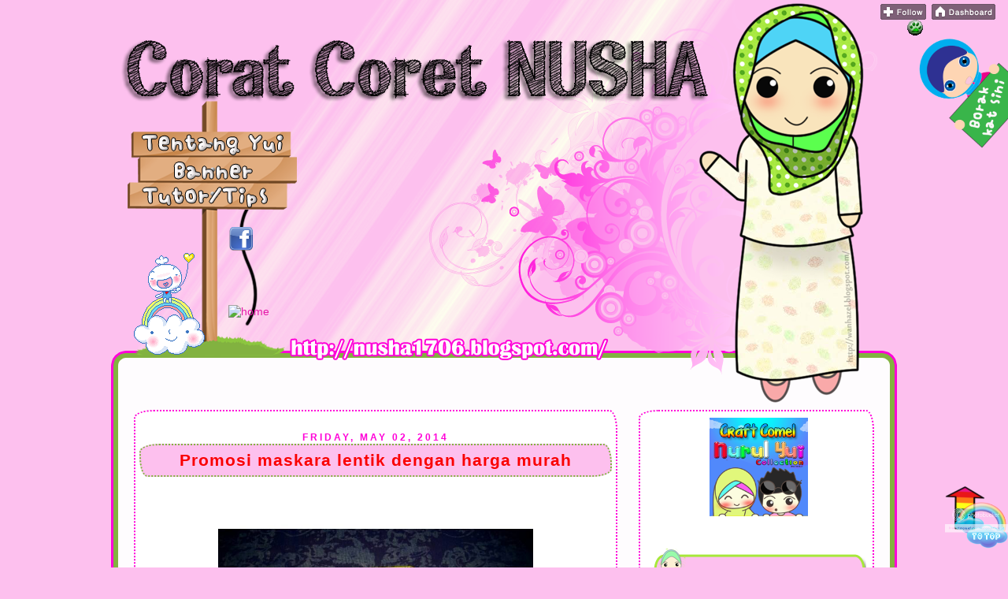

--- FILE ---
content_type: text/html; charset=UTF-8
request_url: https://nusha1706.blogspot.com/2014/05/promosi-maskara-lentik-dengan-harga.html
body_size: 33555
content:
<!DOCTYPE html>
<html dir='ltr' xmlns='http://www.w3.org/1999/xhtml' xmlns:b='http://www.google.com/2005/gml/b' xmlns:data='http://www.google.com/2005/gml/data' xmlns:expr='http://www.google.com/2005/gml/expr'>
<head>
<link href='https://www.blogger.com/static/v1/widgets/2944754296-widget_css_bundle.css' rel='stylesheet' type='text/css'/>
<meta content='text/html; charset=UTF-8' http-equiv='Content-Type'/>
<meta content='blogger' name='generator'/>
<link href='https://nusha1706.blogspot.com/favicon.ico' rel='icon' type='image/x-icon'/>
<link href='http://nusha1706.blogspot.com/2014/05/promosi-maskara-lentik-dengan-harga.html' rel='canonical'/>
<link rel="alternate" type="application/atom+xml" title="&#9829;Corat Coret Nusha &#9829; - Atom" href="https://nusha1706.blogspot.com/feeds/posts/default" />
<link rel="alternate" type="application/rss+xml" title="&#9829;Corat Coret Nusha &#9829; - RSS" href="https://nusha1706.blogspot.com/feeds/posts/default?alt=rss" />
<link rel="service.post" type="application/atom+xml" title="&#9829;Corat Coret Nusha &#9829; - Atom" href="https://www.blogger.com/feeds/2712562317055422358/posts/default" />

<link rel="alternate" type="application/atom+xml" title="&#9829;Corat Coret Nusha &#9829; - Atom" href="https://nusha1706.blogspot.com/feeds/986949142002850290/comments/default" />
<!--Can't find substitution for tag [blog.ieCssRetrofitLinks]-->
<link href='https://blogger.googleusercontent.com/img/b/R29vZ2xl/AVvXsEh-MgWA35teO-E8tyQj4sP5M15vSog8DCT8sxWtAPiS13JKk6FbQCYlMvs-16T1Ksv4uonD8mQBjGHiIJUOKQIF1Db_BrA2JvUa2IN1jSKowXe-KLH_IrZJoJGxnw6keCayWnMbYYaHOpY/s1600/mascara.jpg' rel='image_src'/>
<meta content='http://nusha1706.blogspot.com/2014/05/promosi-maskara-lentik-dengan-harga.html' property='og:url'/>
<meta content='Promosi maskara lentik dengan harga murah' property='og:title'/>
<meta content='   HARGA PROMOSI     1 PCS RM 10   2 PCS RM 15   ( tidak termasuk postage )       Eh eh, aku selalunya kalau jual aku akan test dulu. Maknan...' property='og:description'/>
<meta content='https://blogger.googleusercontent.com/img/b/R29vZ2xl/AVvXsEh-MgWA35teO-E8tyQj4sP5M15vSog8DCT8sxWtAPiS13JKk6FbQCYlMvs-16T1Ksv4uonD8mQBjGHiIJUOKQIF1Db_BrA2JvUa2IN1jSKowXe-KLH_IrZJoJGxnw6keCayWnMbYYaHOpY/w1200-h630-p-k-no-nu/mascara.jpg' property='og:image'/>
<title>&#9829;Corat Coret Nusha &#9829;: Promosi maskara lentik dengan harga murah</title>
<style type='text/css'>@font-face{font-family:'Droid Sans';font-style:normal;font-weight:400;font-display:swap;src:url(//fonts.gstatic.com/s/droidsans/v19/SlGVmQWMvZQIdix7AFxXkHNSbRYXags.woff2)format('woff2');unicode-range:U+0000-00FF,U+0131,U+0152-0153,U+02BB-02BC,U+02C6,U+02DA,U+02DC,U+0304,U+0308,U+0329,U+2000-206F,U+20AC,U+2122,U+2191,U+2193,U+2212,U+2215,U+FEFF,U+FFFD;}</style>
<style id='page-skin-1' type='text/css'><!--
/*
-----------------------------------------------
Blogger Template Style
Name:     Wan hazel Template
Date:     01 march 2011
Updated by: wan hazel art production
----------------------------------------------- */
/* Variable definitions
====================
<Variable name="bgcolor" description="Page Background Color"
type="color" default="#fff">
<Variable name="textcolor" description="Text Color"
type="color" default="#333">
<Variable name="linkcolor" description="Link Color"
type="color" default="#58a">
<Variable name="pagetitlecolor" description="Blog Title Color"
type="color" default="#666">
<Variable name="descriptioncolor" description="Blog Description Color"
type="color" default="#999">
<Variable name="titlecolor" description="Post Title Color"
type="color" default="#c60">
<Variable name="bordercolor" description="Border Color"
type="color" default="#ccc">
<Variable name="sidebarcolor" description="Sidebar Title Color"
type="color" default="#999">
<Variable name="sidebartextcolor" description="Sidebar Text Color"
type="color" default="#666">
<Variable name="visitedlinkcolor" description="Visited Link Color"
type="color" default="#999">
<Variable name="bodyfont" description="Text Font"
type="font" default="normal normal 100% Georgia, Serif">
<Variable name="headerfont" description="Sidebar Title Font"
type="font"
default="normal normal 78% 'Trebuchet MS',Trebuchet,Arial,Verdana,Sans-serif">
<Variable name="pagetitlefont" description="Blog Title Font"
type="font"
default="normal normal 200% Georgia, Serif">
<Variable name="descriptionfont" description="Blog Description Font"
type="font"
default="normal normal 78% 'Trebuchet MS', Trebuchet, Arial, Verdana, Sans-serif">
<Variable name="postfooterfont" description="Post Footer Font"
type="font"
default="normal normal 78% 'Trebuchet MS', Trebuchet, Arial, Verdana, Sans-serif">
<Variable name="startSide" description="Side where text starts in blog language"
type="automatic" default="left">
<Variable name="endSide" description="Side where text ends in blog language"
type="automatic" default="right">
*/
/* Use this with templates/template-twocol.html */
body {
background:#fdc0ee;
margin:0;
color:#000000;
font:x-small Georgia Serif;
font-size/* */:/**/small;
font-size: /**/small;
text-align: center;
}
a:link {
color:#e51aa9;
text-decoration:none;
}
a:visited {
color:#f040f0;
text-decoration:none;
}
a:hover {
font-size: 20px;font-weight: bold;text-decoration: none;}
color:#7f0642;
text-decoration:underline;
}
a img {
border-width:0;
}
/* Header
-----------------------------------------------
*/
#navbar {
height: 0px;
visibility: hidden;
display: none;
}
#header {
width: 1000px;
height: px;
border:0px solid transparent;
color: #ff007f;
text-align: center;
}
#header h1 {
margin:0px 0px 0;
padding:15px 20px .25em; line-height:1.2em;
text-transform:uppercase;
letter-spacing:.2em;
font: normal normal 200% Droid Sans;
}
#header a {
color:#ff007f;
text-decoration:none;
}
#header a:hover {
color:#ff007f;
}
#header .description {
margin:0 5px 5px;
padding:0 20px 15px;
max-width:700px;
text-transform:uppercase;
letter-spacing:.2em;
line-height: 1.4em;
font: normal normal 78% Georgia, Utopia, 'Palatino Linotype', Palatino, serif;
color: #cc0066;
}
#header img {
margin-left: auto;
margin-right: auto;
}
/* Outer-Wrapper
----------------------------------------------- */
#outer-wrapper {
width: 1000px;
margin:0 auto;
background: url(https://blogger.googleusercontent.com/img/b/R29vZ2xl/AVvXsEgfcDi6yAdZyluCpVPVyMaJGF2W5at0w9f71Izgm0wKGuBykDvU2nw_WSV2nZsdas5kFLx-ABDDDjpXQHiglMolwqQyxx0pYX6iioTqKHV2W1Ix_TL27zR6jPFe3erWl3sIDy9HFMt4Oo9O/s1600/BG+main.png) repeat-y;
padding:0px;
text-align:left;
font: normal normal 14px Arial, Tahoma, Helvetica, FreeSans, sans-serif;
}
#main-wrapper {
background:#ffffff;
-moz-border-radius: 25px 10px / 10px 25px;
border-radius: 25px 10px / 10px 25px;
width: 600px;
margin-left:30px;
float: left;
border:2px dotted #ff00d8;
padding:0px 5px 0px 5px;
word-wrap: break-word; /* fix for long text breaking sidebar float in IE */
overflow: hidden;     /* fix for long non-text content breaking IE sidebar float */
}
#sidebar-wrapper {
background :#ffffff;
width: 290px;
float: right;
margin-right:30px;
border:2px dotted #ff00d8;
-moz-border-radius: 25px 10px / 10px 25px;
border-radius: 25px 10px / 10px 25px;
padding:0px 0px 0px 5px;
word-wrap: break-word; /* fix for long text breaking sidebar float in IE */
overflow: hidden;     /* fix for long non-text content breaking IE sidebar float */
}
/* Headings
----------------------------------------------- */
h2 {
margin:1.5em 0 .75em;
font:normal normal 60px 'Trebuchet MS', Trebuchet, sans-serif;
line-height: 1.4em;
text-transform:uppercase;
letter-spacing:.2em;
color:#000000;
}
/* Posts
-----------------------------------------------
*/
h2.date-header {
color:#ff00d8;
border:none;
background:#ffffff;
font-weight:bold;
padding-left:0px;
margin-bottom:-30px;
line-height:16px;
-moz-border-radius-topright: 15px;
-moz-border-radius-bottomleft: px;
-moz-border-radius-topleft: 15px;
-moz-border-radius-bottomright: px;
text-transform:uppercase;
text-align:center;
font-size:12px;
letter-spacing:3px;
}
.post {
margin-top:30px;
border-bottom:0px dotted #faac04;
padding-bottom:0px;
padding-top:0px;
}
.post h3 {
background:#fdc0ee;
background-image:url();background-repeat:repeat; background-position:center center;
color:#fa0000;
padding:10px 5px 10px 5px;
font-size:21px;
text-transform:none;
text-align:center;
font-weight:bold;
line-height:18px;
-moz-border-radius: 25px 10px / 10px 25px;
border-radius: 25px 10px / 10px 25px;
letter-spacing:1px;
border:2px dotted #82b240;
}
.post h3 a, .post h3 a:visited, .post h3 strong {
display:block;
text-decoration:none;
color:#ff00d8;
font-weight:normal;
}
.post h3 strong, .post h3 a:hover {
color:#000000;
}
.post-body {
background-image:url();background-repeat:no-repeat; background-position:top left;
padding:15px;
line-height:18px;
margin-top:-20px;
border-bottom:0px dashed #ffffff;
}
.post-body blockquote {
line-height:1.3em;
}
.post-footer {
background-image:url();background-repeat:no-repeat; background-position: bottom center;
height:50px;
color:#000000;
text-transform:uppercase;
text-align:left;
letter-spacing:0px;
font-size:11px;
line-height: 16px;
margin-top:10px;
padding-left:10px;
border-bottom:0px solid #ffffff;
}
.comment-link {
margin-left:.6em;
}
.post img {
padding:0px;
border:0px solid #ffffff;
}
.post blockquote {
margin:1em 20px;
}
.post blockquote p {
margin:.75em 0;
}
/* Comments
----------------------------------------------- */
#comments h4 {
margin:1em 0;
font-weight: bold;
line-height: 1.4em;
text-transform:uppercase;
letter-spacing:.2em;
color: #000000;
}
#comments-block {
margin:1em 0 1.5em;
line-height:1.6em;
}
#comments-block .comment-author {
margin:.5em 0;
}
#comments-block .comment-body {
margin:.25em 0 0;
}
#comments-block .comment-footer {
margin:-.25em 0 2em;
line-height: 1.4em;
text-transform:uppercase;
letter-spacing:.1em;
}
#comments-block .comment-body p {
margin:0 0 .75em;
}
.deleted-comment {
font-style:italic;
color:gray;
}
#blog-pager-newer-link {
float: left;
}
#blog-pager-older-link {
float: right;
}
#blog-pager {
text-align: center;
}
.feed-links {
clear: both;
line-height: 2.5em;
}
/* Sidebar Content
----------------------------------------------- */
.sidebar {
color: #000000;
line-height:24px;
padding:8px;
margin-bottom:10px;
}
.sidebar h2 {
background:transparent;
background-image:url(https://blogger.googleusercontent.com/img/b/R29vZ2xl/AVvXsEi0UdYBCCb4AHm6iDyOcLCjHBHWJmWa7HklLkkWO0W38BbPEzTsXwHohpPTAyQOez7n95W83fBNO7aZDaqZvAWH8NXz33uFmGzTOBUB06Pfp65NTIlbxdMWGxqH9JSVrADXKPn59NP_QJ2O/s1600/sidebar.png
);background-repeat:no-repeat; background-position:center center;
color:#ff00d8;
padding:6px 0px 0px 60px;
font-weight:bold;
font-size:16px;
line-height:59px;
text-transform:none;
letter-spacing:4px;
text-align:left;
border:0px solid #070200;
}
.sidebar ul {
list-style:none;
margin:0 0 0;
padding:0 0 0;
}
.sidebar li {
background:url("") no-repeat 2px .08em;
margin:0;
padding:0 0 5px 10px;
margin-bottom:2px;
text-indent:3px;
line-height:14px;
}
.sidebar .widget, .main .widget {
border-bottom:0px dotted #faac04;
margin:0 0 0.5em;
padding:0 0 0.5em;
}
.main .Blog {
border-bottom-width: 0;
}
/* Profile
----------------------------------------------- */
.profile-img {
float: left;
margin-top: 0;
margin-right: 5px;
margin-bottom: 5px;
margin-left: 0;
padding: 4px;
border: 1px solid transparent;
}
.profile-data {
margin:0;
text-transform:uppercase;
letter-spacing:.1em;
font: normal normal 78% Georgia, Utopia, 'Palatino Linotype', Palatino, serif;
color: #000000;
font-weight: bold;
line-height: 2.6em;
}
.profile-datablock {
margin:.5em 0 .5em;
}
.profile-textblock {
margin: 0.5em 0;
line-height: 1.6em;
}
.profile-link {
font: normal normal 78% Georgia, Utopia, 'Palatino Linotype', Palatino, serif;
text-transform: uppercase;
letter-spacing: .1em;
}
/* Footer
----------------------------------------------- */
#footer{
background:;
background: url("https://blogger.googleusercontent.com/img/b/R29vZ2xl/AVvXsEhwrDn2GKko_enStPdCCnFpIDtI2aJIjoT509WRtc912pM5nTEiSlJcGo5fQHBrzDg5l7u7iFrIFJH90c_p66LPUFWVUx8SaP2s3yjJJ-yndbwfSLb9nynS7-il-BwFORLBbs7FyWIriRw2/s1600/footer.png");
) no-repeat bottom center;
width:1000px;
height:400px;
margin: 0 auto;
padding: 0;
text-align: left;
}
#twitter_div{display:block; position:relative; top:300px; left:260px; z-index:1;}#twitter_div{display:block; position:relative; top:10px; left:300px; z-index:1;}#twitter_div{display:block; position:relative; top:120px; left:450px; z-index:1;}blockquote {
background: #E6A9EC;
-moz-border-radius-topleft: 10px;
-moz-border-radius-bottomright: 10px;
padding: 6px;
Border: 5px solid 	#6CC417 ;
margin:1em 20px;
}
}
--></style>
<style type='text/css'>
border: none;
vertical-align: top;
}
</style>
<script src="//sites.google.com/site/masdoyoksite/javascript/masdoyokexpando.js" type="text/javascript">

/* http://wanhazel.blogspot.com/*/

</script>
<link href='https://www.blogger.com/dyn-css/authorization.css?targetBlogID=2712562317055422358&amp;zx=15641b3f-3e76-44e4-911f-310fd1cfa6ad' media='none' onload='if(media!=&#39;all&#39;)media=&#39;all&#39;' rel='stylesheet'/><noscript><link href='https://www.blogger.com/dyn-css/authorization.css?targetBlogID=2712562317055422358&amp;zx=15641b3f-3e76-44e4-911f-310fd1cfa6ad' rel='stylesheet'/></noscript>
<meta name='google-adsense-platform-account' content='ca-host-pub-1556223355139109'/>
<meta name='google-adsense-platform-domain' content='blogspot.com'/>

</head>
<body>
<div class='navbar section' id='navbar'><div class='widget Navbar' data-version='1' id='Navbar1'><script type="text/javascript">
    function setAttributeOnload(object, attribute, val) {
      if(window.addEventListener) {
        window.addEventListener('load',
          function(){ object[attribute] = val; }, false);
      } else {
        window.attachEvent('onload', function(){ object[attribute] = val; });
      }
    }
  </script>
<div id="navbar-iframe-container"></div>
<script type="text/javascript" src="https://apis.google.com/js/platform.js"></script>
<script type="text/javascript">
      gapi.load("gapi.iframes:gapi.iframes.style.bubble", function() {
        if (gapi.iframes && gapi.iframes.getContext) {
          gapi.iframes.getContext().openChild({
              url: 'https://www.blogger.com/navbar/2712562317055422358?po\x3d986949142002850290\x26origin\x3dhttps://nusha1706.blogspot.com',
              where: document.getElementById("navbar-iframe-container"),
              id: "navbar-iframe"
          });
        }
      });
    </script><script type="text/javascript">
(function() {
var script = document.createElement('script');
script.type = 'text/javascript';
script.src = '//pagead2.googlesyndication.com/pagead/js/google_top_exp.js';
var head = document.getElementsByTagName('head')[0];
if (head) {
head.appendChild(script);
}})();
</script>
</div></div>
<div id='outer-wrapper'><div id='wrap2'>
<!-- skip links for text browsers -->
<span id='skiplinks' style='display:none;'>
<a href='#main'>skip to main </a> |
      <a href='#sidebar'>skip to sidebar</a>
</span>
<div id='header-wrapper'>
<div class='header section' id='header1'><div class='widget HTML' data-version='1' id='HTML5'>
<div class='widget-content'>
<div class='clear'></div>
<div class='widget html' id='html1'>
<div class='widget-content'>
<script type="text/javascript">
function MM_swapImgRestore() { //v3.0
  var i,x,a=document.MM_sr; for(i=0;a&&i<a.length&&(x=a[i])&&x.oSrc;i++) x.src=x.oSrc;
}
function MM_preloadImages() { //v3.0
  var d=document; if(d.images){ if(!d.MM_p) d.MM_p=new Array();
    var i,j=d.MM_p.length,a=MM_preloadImages.arguments; for(i=0; i<a.length; i++)
    if (a[i].indexOf("#")!=0){ d.MM_p[j]=new Image; d.MM_p[j++].src=a[i];}}
}

function MM_findObj(n, d) { //v4.01
  var p,i,x;  if(!d) d=document; if((p=n.indexOf("?"))>0&&parent.frames.length) {
    d=parent.frames[n.substring(p+1)].document; n=n.substring(0,p);}
  if(!(x=d[n])&&d.all) x=d.all[n]; for (i=0;!x&&i<d.forms.length;i++) x=d.forms[i][n];
  for(i=0;!x&&d.layers&&i<d.layers.length;i++) x=MM_findObj(n,d.layers[i].document);
  if(!x && d.getElementById) x=d.getElementById(n); return x;
}

function MM_swapImage() { //v3.0
  var i,j=0,x,a=MM_swapImage.arguments; document.MM_sr=new Array; for(i=0;i<(a.length-2);i+=3)
   if ((x=MM_findObj(a[i]))!=null){document.MM_sr[j++]=x; if(!x.oSrc) x.oSrc=x.src; x.src=a[i+2];}
}
</script>


<div style='padding-left:0px; position: absolute; z-index: 300; margin-left:40px; width: 150px; margin-top: 170px; height: 90px; background:#;'title='tentang'>
<a href="//www.blogger.com/profile/12020910528479682414" onmouseout="MM_swapImgRestore()" onmouseover="MM_swapImage(&#39;tentang&#39;,&#39;&#39;,&#39;https://blogger.googleusercontent.com/img/b/R29vZ2xl/AVvXsEjHUVQh3e1DWS_3_43xEjH58id2p9rZdrwTHpL_lHfcl1ZmChphNlCd4RNl7eA1gKDyBAEEmlp-ld4WYJYU6bcEfzPxpANJdvnEFOMK2Lb_aHRm0t83v4dlnHvXIArLFKq521yiEeHGB6fZ/s1600/tentang1.png&#39;,1)"><img src="https://blogger.googleusercontent.com/img/b/R29vZ2xl/AVvXsEh0huUBak6gnBS06DuamIEtuItWCqPAvTve-oy2qVGR7a8e73lqYlFlVJ-oq6kSOP1EGIu-iJRql1XHoDDnLZSlaFEq84UZnki5XgzQwuJ6-Grg3NCokTppLv_c0hfzjphMwMdYqC-HNjTM/s1600/tentang.png" alt="tentang" name="tentang"  border="0" /></a>
</div></div></div>

<div style='padding-left:0px; position: absolute; z-index: 300; margin-left:80px; width: 210px; margin-top: 205px; height: 90px; background:#;'title='banner'>
<a href="http://nusha1706.blogspot.com/p/banner.html" onmouseout="MM_swapImgRestore()" onmouseover="MM_swapImage('banner','','https://blogger.googleusercontent.com/img/b/R29vZ2xl/AVvXsEjfj2xPabwPYBfu3HqIe3ijwARDotQ5spxxpduZQB9X5vp5UdmqKOCpl1DzqPKtNYlBpH7gM-3Z10fFxImnZjffOnJSVaSLPdTIoRIrrUhAQ_mwFhfTgVN8E6OaP5kuakrdmTUU_j0dUN5M/s1600/banner1.png',1)"><img src="https://blogger.googleusercontent.com/img/b/R29vZ2xl/AVvXsEgrciTTH8QROsbhbaRyml244NS7jncWA3FD867o6rdQq4HspryI7GJDc7kLVOFlfJ-4O99IHK_MicUUcULRDxDStp14rvd-uYA2M-FJMqLmPsmE8AKlZPgVD60m7inbAp7O8RcDk7JQ7Umx/s1600/banner.png" alt="banner" name="banner"  border="0" /></a>
</div>

<div style='padding-left:0px; position: absolute; z-index: 300; margin-left:40px; width: 210px; margin-top: 237px; height: 90px; background:#;'title='tutor'>
<a href="http://nusha1706.blogspot.com/p/tutortips.html" onmouseout="MM_swapImgRestore()" onmouseover="MM_swapImage('tutor','','https://blogger.googleusercontent.com/img/b/R29vZ2xl/AVvXsEh8ZiTHet3sbGWtBePvZAwJ1W16HK0lP5PjjnFthRvOd_oY7xkGOQ6UZNaI1gBxKT4eGn4JUyqQMgCBWPwTOXHvvYExCPHUMVIbicuRHEQ8GPQUn3mG-rnPgAtHZouxZ3RvvLh3jZN6gR6B/s1600/tip1.png',1)"><img src="https://blogger.googleusercontent.com/img/b/R29vZ2xl/AVvXsEjNd3HBHoDUAD8b9bTA97qdWMOXBo7Oe5ypzDWnyfDNDsDnOOQgw7W3-cq8om3Y-G742R-Psz0YDuazaBR7qU3biLezyQEeuLJ5YQeZYgenprUMgeclEiKU5RNp0zyMUX1Zqu6tM2ZSuRCn/s1600/tip.png" alt="tutor" name="tutor"  border="0" /></a>
</div>

<div style='padding-left:0px; position: absolute; z-index: 300; margin-left:150px; width: 210px; margin-top: 287px; height: 90px; background:#;'title='fb'>
<a href="http://www.facebook.com/nushanuyui" onmouseout="MM_swapImgRestore()" onmouseover="MM_swapImage('fb','','https://blogger.googleusercontent.com/img/b/R29vZ2xl/AVvXsEhv6YUICrBCeD0sRft3PZDe8pqtKEvSciVcYnc1_Gsw4LKmuO6lJjRRIfEU4iKpmc8d6VbwBQaF_FLgW-dK3HmwfLOrnmgzMKlvIIfd6sB2-dmHFMsbVo-pLhf1mvnEGyz938JrGB9FtV6e/s1600/facebook1.png',1)"><img src="https://blogger.googleusercontent.com/img/b/R29vZ2xl/AVvXsEiklMKIxjSsYy0-hUIlOIiAO81j6hy6WvEXPBNYkk-0kAasw5LAD0VnsbS867lhHLegE-TcU4Q6it1fQVxRn6oSGkcjtEArIQqlZ2iXoLUZv9w2owfjtml52wk3DUXT_dhcVyDzDv5Gr6-R/s320/facebook.png" alt="fb" name="fb"  border="0" /></a>
</div>

<div style='padding-left:0px; position: absolute; z-index: 300; margin-left:150px; width: 210px; margin-top: 387px; height: 90px; background:#;'title='home'>
<a href="http://nusha1706.blogspot.com/" onmouseout="MM_swapImgRestore()" onmouseover="MM_swapImage('home','','https://blogger.googleusercontent.com/img/b/R29vZ2xl/AVvXsEgf_SGzPXkTaQ2q9ZNf7RJopLRBueHEER0lQAZ43czRiJBpJjkET2aWxY4VZ8J7Y_Lf3NBxc8gybCPYntLzFVyAFDOahB9RFV5HYyhyphenhyphenfoSsoYKUeksJbrMQ0m5xEG3LKFZBNwaQhq8mSO4N/s1600/home-11.gif',1)"><img src="" alt="home" name="home"  border="0" /></a>
</div>

<div style='padding-left:0px; position: absolute; z-index: 300; margin-left:30px;; margin-top: 320px;'>
<img src="https://lh3.googleusercontent.com/blogger_img_proxy/AEn0k_vmmbc9T49O5O__oEuPHsHfkHrf6GcsvnHpHstnbC5gzb3087aFalj_BV1Yuv_OCd4vA8eXmVa5RcJNuykBCHFsER6zDxrYVFPIucaYZL0yhlXxGR6lWnMb3b2jNqHdX75yFb-Apr970IBZIoFWxX76YFKGn_hODDbSF2U=s0-d"></div>
</div>
<div class='clear'></div>
</div><div class='widget Header' data-version='1' id='Header1'>
<div id='header-inner'>
<a href='https://nusha1706.blogspot.com/' style='display: block'>
<img alt='♥Corat Coret Nusha ♥' height='520px; ' id='Header1_headerimg' src='https://blogger.googleusercontent.com/img/b/R29vZ2xl/AVvXsEhjXdrA4-YQk6UqaWXX7XcxVdDSdsC3jM1nP3FfU_Z7K1pEtfUBiNBSvw1soJNjpVEiKipozzPJsR4h-8jiQRB49X4-Ow0WwT03UNWYPcomFclK3pXwtPDhMEnwPmbepeju0nP6AaWWPUqa/s1600/header+copy+copy.png' style='display: block' width='1000px; '/>
</a>
</div>
</div><div class='widget HTML' data-version='1' id='HTML20'>
<div class='widget-content'>
<!-- nuffnang -->
<script type="text/javascript">
        nuffnang_bid = "33e595d171c762db15d1ee85fadd4b1c";
        document.write( "<div id='nuffnang_lb'></div>" );
        (function() {	
                var nn = document.createElement('script'); nn.type = 'text/javascript';    
                nn.src = '//eccdn1.synad3.nuffnang.com.my/lb.js';    
                var s = document.getElementsByTagName('script')[0]; s.parentNode.insertBefore(nn, s.nextSibling);
        })();
</script>
<!-- nuffnang-->
</div>
<div class='clear'></div>
</div></div>
</div>
<div id='content-wrapper'>
<div id='crosscol-wrapper' style='text-align:center'>
<div class='crosscol no-items section' id='crosscol'></div>
</div>
<div id='main-wrapper'>
<div class='main section' id='main'><div class='widget HTML' data-version='1' id='HTML13'>
<div class='widget-content'>
<!-- nuffnang -->
<script type="text/javascript">
        nuffnang_bid = "33e595d171c762db15d1ee85fadd4b1c";
        document.write( "<div id='nuffnang_lr'></div>" );
        (function() {	
                var nn = document.createElement('script'); nn.type = 'text/javascript';    
                nn.src = '//eccdn1.synad3.nuffnang.com.my/lr.js';    
                var s = document.getElementsByTagName('script')[0]; s.parentNode.insertBefore(nn, s.nextSibling);
        })();
</script>
<!-- nuffnang-->
</div>
<div class='clear'></div>
</div><div class='widget Blog' data-version='1' id='Blog1'>
<div class='blog-posts hfeed'>
<!--Can't find substitution for tag [defaultAdStart]-->

          <div class="date-outer">
        
<h2 class='date-header'><span>Friday, May 02, 2014</span></h2>

          <div class="date-posts">
        
<div class='post-outer'>
<div class='post hentry'>
<a name='986949142002850290'></a>
<h3 class='post-title entry-title'>
Promosi maskara lentik dengan harga murah
</h3>
<div class='post-header'>
<div class='post-header-line-1'></div>
</div>
<div class='post-body entry-content'>
<div class="separator" style="clear: both; text-align: center;">
<a href="https://blogger.googleusercontent.com/img/b/R29vZ2xl/AVvXsEh-MgWA35teO-E8tyQj4sP5M15vSog8DCT8sxWtAPiS13JKk6FbQCYlMvs-16T1Ksv4uonD8mQBjGHiIJUOKQIF1Db_BrA2JvUa2IN1jSKowXe-KLH_IrZJoJGxnw6keCayWnMbYYaHOpY/s1600/mascara.jpg" imageanchor="1" style="margin-left: 1em; margin-right: 1em;"><img border="0" height="400" src="https://blogger.googleusercontent.com/img/b/R29vZ2xl/AVvXsEh-MgWA35teO-E8tyQj4sP5M15vSog8DCT8sxWtAPiS13JKk6FbQCYlMvs-16T1Ksv4uonD8mQBjGHiIJUOKQIF1Db_BrA2JvUa2IN1jSKowXe-KLH_IrZJoJGxnw6keCayWnMbYYaHOpY/s1600/mascara.jpg" width="400" /></a></div>
<div style="text-align: center;">
<b><span style="color: red;">HARGA PROMOSI</span></b></div>
<div style="text-align: center;">
<b><span style="color: red;"><br /></span></b></div>
<div style="text-align: center;">
<b><span style="color: red;">1 PCS RM 10</span></b></div>
<div style="text-align: center;">
<b><span style="color: red;">2 PCS RM 15</span></b></div>
<div style="text-align: center;">
( tidak termasuk postage )</div>
<div style="text-align: center;">
<br /></div>
<div style="text-align: center;">
<br /></div>
<div style="text-align: justify;">
Eh eh, aku selalunya kalau jual aku akan test dulu. Maknanya kat diri sendiri kena rasa baru kita tahu macam mana nak terang pada orang. Ye dak? Nanti ada yang pung pang pung pang tanya aku terpinga-pinga nayaaaa weii!</div>
<div style="text-align: justify;">
<br /></div>
<div style="text-align: justify;">
<br /></div>
<div style="text-align: justify;">
Serious, <b>pakai maskara ini, kesan dia bulu mata panjang sikit.</b> Alaaa, macam maskara yang bagi panjang panjang tu. Korang tak percaya? Ok aku tunjuk bulu mata sendiri. Aku <b>tak pakai pengetip bulu mata untuk lentik.</b></div>
<div style="text-align: justify;">
<br /></div>
<div style="text-align: justify;">
<br /></div>
<div class="separator" style="clear: both; text-align: center;">
<a href="https://blogger.googleusercontent.com/img/b/R29vZ2xl/AVvXsEid3ZBxxmnaQNtpNwKydO9J9px4VJgKbKd8NBWSkRCV_tRyrq4PV5aduhXefTNMfjEOu6LqobKF_MCrTvJo_ijvImyang-dsESpW-ZddaRni-7LuOnqU0Po6awYgI-IcaP8BTp5aAV4TR4/s1600/testiyui.jpg" imageanchor="1" style="margin-left: 1em; margin-right: 1em;"><img border="0" height="400" src="https://blogger.googleusercontent.com/img/b/R29vZ2xl/AVvXsEid3ZBxxmnaQNtpNwKydO9J9px4VJgKbKd8NBWSkRCV_tRyrq4PV5aduhXefTNMfjEOu6LqobKF_MCrTvJo_ijvImyang-dsESpW-ZddaRni-7LuOnqU0Po6awYgI-IcaP8BTp5aAV4TR4/s1600/testiyui.jpg" width="400" /></a></div>
<div style="text-align: center;">
<br /></div>
<div style="text-align: center;">
<br /></div>
<div style="text-align: justify;">
Boleh tahu mana satu sebelum &amp; selepaskan? Itu testi dari diri sendiri. Tiada unsur edit bagai. Nak cuci pun macam biasa, boleh guna baby oil atau agak malas terus cuci guna air. Nampak comotlah sikit kalau main hentam taram tonyoh kan =)</div>
<div style="text-align: justify;">
<br /></div>
<div style="text-align: justify;">
<br /></div>
<div style="text-align: justify;">
So macam mana? Taknak try ke? Tengah promosi ni. <b><span style="color: blue;">Harga biasa 1 pcs RM 15</span></b>. Nak jimat beli 2 pcs kongsi-kongsi dengan kawan, jiran tetangga, rakan pejabat. Postage boleh share gituuuu.</div>
<div style="text-align: justify;">
<br /></div>
<div style="text-align: justify;">
<br /></div>
<div style="text-align: justify;">
Nak order, lekaih roger SMS Yui 019-2331810. Aku bagi service sebaiknya untuk setiap pelanggan. Dont worry!</div>
<div style="text-align: justify;">
<br /></div>
<div style="text-align: justify;">
<br /></div>
<div style="text-align: justify;">
<br /></div>
<div style='float:right;padding:4px;'>
<a name='fb_share' rel='nofollow' share_url='https://nusha1706.blogspot.com/2014/05/promosi-maskara-lentik-dengan-harga.html' type='box_count'></a>
<script src="//static.ak.fbcdn.net/connect.php/js/FB.Share" type="text/javascript"></script>
</div>
<iframe allowTransparency='true' frameborder='0' scrolling='no' src='http://www.facebook.com/plugins/like.php?href=https://nusha1706.blogspot.com/2014/05/promosi-maskara-lentik-dengan-harga.html&layout=standard&show-faces=true&width=530&height=60&action=like&colorscheme=light' style='border:none; overflow:hidden; width:530px; height:60px'></iframe>
<hr/><center><b>guna AKAL berfikir,guna HATI merasa dan guna JARI meluahkan ^ ___ ^</b></center><hr/>
<div style='clear: both;'></div>
</div>
<div class='post-footer'>
<div class='post-footer-line post-footer-line-1'><span class='post-author vcard'>
hayati bebelan
<span class='fn'>Unknown</span>
</span>
<span class='post-timestamp'>
at
<a class='timestamp-link' href='https://nusha1706.blogspot.com/2014/05/promosi-maskara-lentik-dengan-harga.html' rel='bookmark' title='permanent link'><abbr class='published' title='2014-05-02T09:03:00+08:00'>09:03</abbr></a>
</span>
<span class='post-comment-link'>
</span>
<span class='post-icons'>
</span>
<div class='post-share-buttons'>
</div>
</div>
<div class='post-footer-line post-footer-line-2'><span class='post-labels'>
nuyui membebel
<a href='https://nusha1706.blogspot.com/search/label/barang%20perempuan' rel='tag'>barang perempuan</a>,
<a href='https://nusha1706.blogspot.com/search/label/jualan' rel='tag'>jualan</a>,
<a href='https://nusha1706.blogspot.com/search/label/kecantikan' rel='tag'>kecantikan</a>,
<a href='https://nusha1706.blogspot.com/search/label/makeup' rel='tag'>makeup</a>,
<a href='https://nusha1706.blogspot.com/search/label/Nurul%20Yui' rel='tag'>Nurul Yui</a>
</span>
</div>
<div class='post-footer-line post-footer-line-3'><span class='post-location'>
</span>
</div>
</div>
</div>
<div class='comments' id='comments'>
<a name='comments'></a>
<h4>
3
dak comei sayang YUI:
        
</h4>
<div id='Blog1_comments-block-wrapper'>
<dl class='avatar-comment-indent' id='comments-block'>
<dt class='comment-author ' id='c1796531892393907429'>
<a name='c1796531892393907429'></a>
<div class="avatar-image-container avatar-stock"><span dir="ltr"><img src="//resources.blogblog.com/img/blank.gif" width="35" height="35" alt="" title="Anonymous">

</span></div>
Anonymous
said...
</dt>
<dd class='comment-body' id='Blog1_cmt-1796531892393907429'>
<p>
hahaha...tak pandai lah nak pakai maskara ni...
</p>
</dd>
<dd class='comment-footer'>
<span class='comment-timestamp'>
<a href='https://nusha1706.blogspot.com/2014/05/promosi-maskara-lentik-dengan-harga.html?showComment=1398999180571#c1796531892393907429' title='comment permalink'>
2 May 2014 at 10:53
</a>
<span class='item-control blog-admin pid-2072990258'>
<a class='comment-delete' href='https://www.blogger.com/comment/delete/2712562317055422358/1796531892393907429' title='Delete Comment'>
<img src='//www.blogger.com/img/icon_delete13.gif'/>
</a>
</span>
</span>
</dd>
<dt class='comment-author ' id='c8452842667496609618'>
<a name='c8452842667496609618'></a>
<div class="avatar-image-container avatar-stock"><span dir="ltr"><a href="https://www.blogger.com/profile/04122671947280689507" target="" rel="nofollow" onclick="" class="avatar-hovercard" id="av-8452842667496609618-04122671947280689507"><img src="//www.blogger.com/img/blogger_logo_round_35.png" width="35" height="35" alt="" title="Azizah green line">

</a></span></div>
<a href='https://www.blogger.com/profile/04122671947280689507' rel='nofollow'>Azizah green line</a>
said...
</dt>
<dd class='comment-body' id='Blog1_cmt-8452842667496609618'>
<p>
Wahh yui siap testimoni. Bagus la..
</p>
</dd>
<dd class='comment-footer'>
<span class='comment-timestamp'>
<a href='https://nusha1706.blogspot.com/2014/05/promosi-maskara-lentik-dengan-harga.html?showComment=1399255586570#c8452842667496609618' title='comment permalink'>
5 May 2014 at 10:06
</a>
<span class='item-control blog-admin pid-1127927299'>
<a class='comment-delete' href='https://www.blogger.com/comment/delete/2712562317055422358/8452842667496609618' title='Delete Comment'>
<img src='//www.blogger.com/img/icon_delete13.gif'/>
</a>
</span>
</span>
</dd>
<dt class='comment-author ' id='c8000356368534636529'>
<a name='c8000356368534636529'></a>
<div class="avatar-image-container vcard"><span dir="ltr"><a href="https://www.blogger.com/profile/17893331300337358237" target="" rel="nofollow" onclick="" class="avatar-hovercard" id="av-8000356368534636529-17893331300337358237"><img src="https://resources.blogblog.com/img/blank.gif" width="35" height="35" class="delayLoad" style="display: none;" longdesc="//blogger.googleusercontent.com/img/b/R29vZ2xl/AVvXsEgHEVmWX9VwO2YqJdbiVtU17jZy6Ywt424Vky-RyB9LGlm6GS84VEYODwNLP66q_qRpoe9GldhbNMu00brnMQaLmA30YtWIOIuGbRvOTP0VDjM4oBVdrpDfQDTHIuFx2VKNPKl1UsivtsIbU7-CZ2dX6q8Zvd1B9rHesorAud41Dc5T6A/s45/Jurutulis%20Blog%20Sihatimerahjambu%20Aphizha.png" alt="" title="Aphizha">

<noscript><img src="//blogger.googleusercontent.com/img/b/R29vZ2xl/AVvXsEgHEVmWX9VwO2YqJdbiVtU17jZy6Ywt424Vky-RyB9LGlm6GS84VEYODwNLP66q_qRpoe9GldhbNMu00brnMQaLmA30YtWIOIuGbRvOTP0VDjM4oBVdrpDfQDTHIuFx2VKNPKl1UsivtsIbU7-CZ2dX6q8Zvd1B9rHesorAud41Dc5T6A/s45/Jurutulis%20Blog%20Sihatimerahjambu%20Aphizha.png" width="35" height="35" class="photo" alt=""></noscript></a></span></div>
<a href='https://www.blogger.com/profile/17893331300337358237' rel='nofollow'>Aphizha</a>
said...
</dt>
<dd class='comment-body' id='Blog1_cmt-8000356368534636529'>
<p>
wah lentik bulu mata yui..bulu mata fiza ni jenis pendek..pakai maskara ape tetap gitu gak..=__=&#39;
</p>
</dd>
<dd class='comment-footer'>
<span class='comment-timestamp'>
<a href='https://nusha1706.blogspot.com/2014/05/promosi-maskara-lentik-dengan-harga.html?showComment=1399286654318#c8000356368534636529' title='comment permalink'>
5 May 2014 at 18:44
</a>
<span class='item-control blog-admin pid-63157686'>
<a class='comment-delete' href='https://www.blogger.com/comment/delete/2712562317055422358/8000356368534636529' title='Delete Comment'>
<img src='//www.blogger.com/img/icon_delete13.gif'/>
</a>
</span>
</span>
</dd>
</dl>
</div>
<p class='comment-footer'>
<a href='https://www.blogger.com/comment/fullpage/post/2712562317055422358/986949142002850290' onclick='javascript:window.open(this.href, "bloggerPopup", "toolbar=0,location=0,statusbar=1,menubar=0,scrollbars=yes,width=640,height=500"); return false;'>Post a Comment</a>
</p>
<div id='backlinks-container'>
<div id='Blog1_backlinks-container'>
</div>
</div>
</div>
</div>

        </div></div>
      
<!--Can't find substitution for tag [adEnd]-->
</div>
<div class='blog-pager' id='blog-pager'>
<span id='blog-pager-newer-link'>
<a class='blog-pager-newer-link' href='https://nusha1706.blogspot.com/2014/05/ephyra-untuk-cantik-sihat-dan-bertenaga.html' id='Blog1_blog-pager-newer-link' title='Newer Post'><img src="https://lh3.googleusercontent.com/blogger_img_proxy/AEn0k_uCRsPR77ij0_hWssRCAUK5xd13wruFuSmjG0gclFIKnjXZCvMVXwAcvKi7kE3grrDOqqAAbOaSOokdUIUG14pDg_j8O7_CpxyoWqNm5LtClzggHiJwyG3xap0SU02k=s0-d"></a>
</span>
<span id='blog-pager-older-link'>
<a class='blog-pager-older-link' href='https://nusha1706.blogspot.com/2014/05/st14-2014-selamat-hari-pekerja.html' id='Blog1_blog-pager-older-link' title='Older Post'><img src="https://lh3.googleusercontent.com/blogger_img_proxy/AEn0k_sfBNkZNaJLmbAy2OXFtAQPb7qNJgpnMuooH-8r8P7jsYsFyYFd_GAUHMxFKnZNR4Pcd2N9qj_v30C46lUSIW1ZTnCfZCHsL1POGimKdIDYDGP1qH-hB-Jjcq3Q8wcooA=s0-d"></a>
</span>
<a class='home-link' href='https://nusha1706.blogspot.com/'><img src="https://lh3.googleusercontent.com/blogger_img_proxy/AEn0k_tMqxU1bjvTSk2GCWnp0gJG2BiFLvdnrBTgxn7DLNuJzgk2NtsjmojP8w9vhI1t8qQY2f_PG08wixtF1tINW1q-Nb64HNuiGLywMm4r6VZk5C8SRyJj-R_75_16w9xkRxQshPwiHwji3TH0lmI=s0-d"></a>
</div>
<div class='clear'></div>
<div class='post-feeds'>
<div class='feed-links'>
Subscribe to:
<a class='feed-link' href='https://nusha1706.blogspot.com/feeds/986949142002850290/comments/default' target='_blank' type='application/atom+xml'>Post Comments (Atom)</a>
</div>
</div>
</div></div>
</div>
<div id='sidebar-wrapper'>
<div class='sidebar section' id='sidebar'><div class='widget HTML' data-version='1' id='HTML15'>
<div class='widget-content'>
<center>
<a target="_blank" href="http://nuyuisale.blogspot.com"><img border="0" src="https://blogger.googleusercontent.com/img/b/R29vZ2xl/AVvXsEg0HNzrVXtgtb0cOkAhJvT7AHzYKWV5Pahf0Ibymv6QQNhayOoMEIFHho5_FfcACvP-TCEa2VS00QITWsdU2OAiO1d3wzJNTSwC_A7jtoHDLadXWQCCd1jh-gUOryCtwK0PXPv2rRJekIg/s1600/yuibanner.png" width="125"height="125" title="Nurul Yui Collection"/></a></center>
</div>
<div class='clear'></div>
</div><div class='widget BlogSearch' data-version='1' id='BlogSearch1'>
<h2 class='title'>Cheese di sini &#9829;</h2>
<div class='widget-content'>
<div id='BlogSearch1_form'>
<form action='https://nusha1706.blogspot.com/search' class='gsc-search-box' target='_top'>
<table cellpadding='0' cellspacing='0' class='gsc-search-box'>
<tbody>
<tr>
<td class='gsc-input'>
<input autocomplete='off' class='gsc-input' name='q' size='10' title='search' type='text' value=''/>
</td>
<td class='gsc-search-button'>
<input class='gsc-search-button' title='search' type='submit' value='Search'/>
</td>
</tr>
</tbody>
</table>
</form>
</div>
</div>
<div class='clear'></div>
</div><div class='widget HTML' data-version='1' id='HTML9'>
<h2 class='title'>Berminat, PM yui</h2>
<div class='widget-content'>
<center><a href="http://nmgnetwork.com/nurulyui" target="_blank"><img src="https://lh3.googleusercontent.com/blogger_img_proxy/AEn0k_u0gEhvFbaFWemsiym7wcqfvoQfOJOo7iJEHd5Fh-BWnSKOxiP9TogS3lmTCtLlo2zDemEqComG6jLqLFS2z814aIUN9MPJMuBURuE7yhw_rl0u=s0-d" width="125" height="125" border="0"></a></center>
</div>
<div class='clear'></div>
</div><div class='widget HTML' data-version='1' id='HTML8'>
<div class='widget-content'>
<iframe scrolling="no" frameborder="0" allowtransparency="true" style="border: medium none; overflow: hidden; width: 280px; height: 40px;" src="http://www.facebook.com/plugins/like.php?href=http://nusha1706.blogspot.com&layout=standard&show_faces=false&width=280&action=like&font=arial&colorscheme=light&height=40"></iframe>
</div>
<div class='clear'></div>
</div><div class='widget HTML' data-version='1' id='HTML4'>
<div class='widget-content'>
<div style="display:scroll; position:fixed; top:5px; right:90px;"><a class="linkopacity" href="//www.blogger.com/follow-blog.g?blogID=2712562317055422358" target="_blank" rel="nofollow" title="jom ikut yui" imageanchor="1" style="margin-left: 1em; margin-right: 1em;"><img border="0" src="https://lh3.googleusercontent.com/blogger_img_proxy/AEn0k_saUHdt470ug8kccFazc4hOjNmRA_IHPjsELrWsBi5Px_IdtFcuCFzvH_wXUUWMwEDQdcKLDXhpeaE3UJiK5gPlD_42Je3OPCdaRsNffRJSHOce5QJ9ImMJnXfl3w=s0-d"></a><div style="display:scroll; position:fixed; top:5px; right:2px;"><a class="linkopacity" href="//blogger.com/home" target="_blank" rel="nofollow" title="dashboard !" imageanchor="1" style="margin-left: 1em; margin-right: 1em;"><img border="0" src="https://lh3.googleusercontent.com/blogger_img_proxy/AEn0k_tgYMoMZIMhDLOybRGOViL14HZCPKKHAnQXcCKAAUIBD8TRP-sFL3ewUvQg5XT9gcElIeZASFjYglCG4EATe_YFWx56_Gkc8-b6UF_ZXLNJhmZdaWdGjj5z_vlWLN42yw=s0-d"></a></div></div>
</div>
<div class='clear'></div>
</div><div class='widget HTML' data-version='1' id='HTML1'>
<h2 class='title'>Cik CHEESE</h2>
<div class='widget-content'>
<a href="http://www.glitter-graphics.com"><img src="https://lh3.googleusercontent.com/blogger_img_proxy/AEn0k_tsGR8LoK9QudTdV8OeI05PoCfOAQnDSdj51PokFXnqtfyqcMNX4BVOb0QZ83Kc-Aaqkh6FU6q9S0Jf5Vy8Y_DXmWm5cS0mIxUxljeOgq5vML3FPSmPcEdinvnmaGNQLA=s0-d" width="41" height="53" border="0"></a>

Think +ve ^__^
</div>
<div class='clear'></div>
</div><div class='widget HTML' data-version='1' id='HTML7'>
<div class='widget-content'>
<a href="http://www.glitter-graphics.com"><img src="https://lh3.googleusercontent.com/blogger_img_proxy/AEn0k_vzh_PV8pjRsA1_171ooRYIu0LEmoEIfSA-ofin2RxtzKInf7a2JzNlD3GfPUD85rg6G7mAEGthkCi7XsHejd0iZ9JI16q65KOLnqhs1_nDGzA68tU-lCNe472X4aq4ELLd=s0-d" width="44" height="37" border="0"></a>

<!-- Start FreeOnlineUsers.com -->
<a href="http://www.freeonlineusers.com">
<font color=#000000><script type="text/javascript" src="//st2.freeonlineusers.com/on4.php?id=1321067"> </script>&#160;Tercari-cari CHEESE</font></a>
<!-- End FreeOnlineUsers.com -->
</div>
<div class='clear'></div>
</div><div class='widget Followers' data-version='1' id='Followers1'>
<h2 class='title'>Yogurt Cheese</h2>
<div class='widget-content'>
<div id='Followers1-wrapper'>
<div style='margin-right:2px;'>
<div><script type="text/javascript" src="https://apis.google.com/js/platform.js"></script>
<div id="followers-iframe-container"></div>
<script type="text/javascript">
    window.followersIframe = null;
    function followersIframeOpen(url) {
      gapi.load("gapi.iframes", function() {
        if (gapi.iframes && gapi.iframes.getContext) {
          window.followersIframe = gapi.iframes.getContext().openChild({
            url: url,
            where: document.getElementById("followers-iframe-container"),
            messageHandlersFilter: gapi.iframes.CROSS_ORIGIN_IFRAMES_FILTER,
            messageHandlers: {
              '_ready': function(obj) {
                window.followersIframe.getIframeEl().height = obj.height;
              },
              'reset': function() {
                window.followersIframe.close();
                followersIframeOpen("https://www.blogger.com/followers/frame/2712562317055422358?colors\x3dCgt0cmFuc3BhcmVudBILdHJhbnNwYXJlbnQaByNmZjAwN2YiByNlNTFhYTkqByNmZGMwZWUyByM3ZjA2NDI6ByNmZjAwN2ZCByNlNTFhYTlKByNjYzAwNjZSByNlNTFhYTlaC3RyYW5zcGFyZW50\x26pageSize\x3d21\x26hl\x3den-GB\x26origin\x3dhttps://nusha1706.blogspot.com");
              },
              'open': function(url) {
                window.followersIframe.close();
                followersIframeOpen(url);
              }
            }
          });
        }
      });
    }
    followersIframeOpen("https://www.blogger.com/followers/frame/2712562317055422358?colors\x3dCgt0cmFuc3BhcmVudBILdHJhbnNwYXJlbnQaByNmZjAwN2YiByNlNTFhYTkqByNmZGMwZWUyByM3ZjA2NDI6ByNmZjAwN2ZCByNlNTFhYTlKByNjYzAwNjZSByNlNTFhYTlaC3RyYW5zcGFyZW50\x26pageSize\x3d21\x26hl\x3den-GB\x26origin\x3dhttps://nusha1706.blogspot.com");
  </script></div>
</div>
</div>
<div class='clear'></div>
</div>
</div><div class='widget BlogList' data-version='1' id='BlogList3'>
<h2 class='title'>Bisnes YUI</h2>
<div class='widget-content'>
<div class='blog-list-container' id='BlogList3_container'>
<ul id='BlogList3_blogs'>
<li style='display: block;'>
<div class='blog-icon'>
<img data-lateloadsrc='https://lh3.googleusercontent.com/blogger_img_proxy/AEn0k_v-myb-WIXt86knvIxlZ2pMnGv9kR7-a8p-AjqUaEilfuhXx0NyAmWvKQJhQrOAivxcGOQxQRr4RpdWr6msRM55Ovm3DetgrrsvpFDW=s16-w16-h16' height='16' width='16'/>
</div>
<div class='blog-content'>
<div class='blog-title'>
<a href='http://nuyuisale.blogspot.com/' target='_blank'>
* &#9829; Nurul Yui Collection &#9829; *</a>
</div>
<div class='item-content'>
<span class='item-title'>
<a href='http://nuyuisale.blogspot.com/2015/04/blouse-cotton-labuh-murah.html' target='_blank'>
BLOUSE COTTON LABUH & MURAH
</a>
</span>
<div class='item-time'>
10 years ago
</div>
</div>
</div>
<div style='clear: both;'></div>
</li>
</ul>
<div class='clear'></div>
</div>
</div>
</div><div class='widget HTML' data-version='1' id='HTML12'>
<div class='widget-content'>
<script type="text/javascript">
function tb8_makeArray(n){
this.length = n;
return this.length;
}
tb8_messages = new tb8_makeArray(5);
tb8_messages[0] = "Tqvm kpd yg sudi singgah sni!!";
tb8_messages[1] = "nusha1706.blogspot.com";
tb8_rptType = 'infinite';
tb8_rptNbr = 5;
tb8_speed = 100;
tb8_delay = 2000;
var tb8_counter=1;
var tb8_currMsg=0;
var tb8_tekst ="";
var tb8_i=0;
var tb8_TID = null;
function tb8_pisi(){
tb8_tekst = tb8_tekst + tb8_messages[tb8_currMsg].substring(tb8_i, tb8_i+1);
document.title = tb8_tekst;
tb8_sp=tb8_speed;
tb8_i++;
if (tb8_i==tb8_messages[tb8_currMsg].length){
tb8_currMsg++; tb8_i=0; tb8_tekst="";tb8_sp=tb8_delay;
}
if (tb8_currMsg == tb8_messages.length){
if ((tb8_rptType == 'finite') && (tb8_counter==tb8_rptNbr)){
clearTimeout(tb8_TID);
return;
}
tb8_counter++;
tb8_currMsg = 0;
}
tb8_TID = setTimeout("tb8_pisi()", tb8_sp);
}
tb8_pisi()
</script>
</div>
<div class='clear'></div>
</div><div class='widget HTML' data-version='1' id='HTML6'>
<h2 class='title'>Oreo Cheese</h2>
<div class='widget-content'>
<!-- nuffnang -->
<script type="text/javascript">
nuffnang_bid = "33e595d171c762db15d1ee85fadd4b1c";
document.write( "<div id='nuffnang_ss'></div>" );
(function() {	
var nn = document.createElement('script'); nn.type = 'text/javascript';    
nn.src = 'http://synad2.nuffnang.com.my/ss.js';    
var s = document.getElementsByTagName('script')[0]; s.parentNode.insertBefore(nn, s.nextSibling);
})();
</script>
<!-- nuffnang-->
</div>
<div class='clear'></div>
</div><div class='widget HTML' data-version='1' id='HTML3'>
<h2 class='title'>Hazle Cheese</h2>
<div class='widget-content'>
<center><script src="//ajax.googleapis.com/ajax/libs/jquery/1.3.2/jquery.min.js" type="text/javascript"></script>
<style type="text/css" media="screen">
<!--

#spylist {
overflow:hidden;
margin-top:5px;
padding:0px 0px;
height:350px;
}
#spylist ul{
width:220px;
overflow:hidden;
list-style-type: none;
padding: 0px 0px;
margin:0px 0px;
}
#spylist li {
width:208px;
padding: 5px 5px;
margin:0px 0px 5px 0px;
list-style-type:none;
float:none;
height:70px;
overflow: hidden;
background:#fff repeat-x;
border:1px solid #ddd;
}

#spylist li a {
text-decoration:none;
color:#4B545B;
font-size:11px;
height:18px;
overflow:hidden;
margin:0px 0px;
padding:0px 0px 2px 0px;
}
#spylist li img {
float:left;
margin-right:5px;
background:#EFEFEF;
border:0;
}
.spydate{
overflow:hidden;
font-size:10px;
color:#0284C2;
padding:2px 0px;
margin:1px 0px 0px 0px;
height:15px;
font-family:Tahoma,Arial,verdana, sans-serif;
}

.spycomment{
overflow:hidden;
font-family:Tahoma,Arial,verdana, sans-serif;
font-size:10px;
color:#262B2F;
padding:0px 0px;
margin:0px 0px;
}

-->
</style>
<script language='javascript'>

imgr = new Array();
imgr[0] = "http://2.bp.blogspot.com/_CEj8AwvwSNM/TPkQUkM0wnI/AAAAAAAAFD8/TxYWe-CMPr8/s320/no_image.gif";
imgr[1] = "http://2.bp.blogspot.com/_CEj8AwvwSNM/TPkQUkM0wnI/AAAAAAAAFD8/TxYWe-CMPr8/s320/no_image.gif";
imgr[2] = "http://2.bp.blogspot.com/_CEj8AwvwSNM/TPkQUkM0wnI/AAAAAAAAFD8/TxYWe-CMPr8/s320/no_image.gif";
imgr[3] = "http://2.bp.blogspot.com/_CEj8AwvwSNM/TPkQUkM0wnI/AAAAAAAAFD8/TxYWe-CMPr8/s320/no_image.gif";
imgr[4] = "http://2.bp.blogspot.com/_CEj8AwvwSNM/TPkQUkM0wnI/AAAAAAAAFD8/TxYWe-CMPr8/s320/no_image.gif";
showRandomImg = true;
boxwidth = 255;
cellspacing = 6;
borderColor = "#232c35";
bgTD = "#000000";
thumbwidth = 70;
thumbheight = 70;
fntsize = 12;
acolor = "#666";
aBold = true;
icon = " ";
text = "comments";
showPostDate = true;
summaryPost = 40;
summaryFontsize = 10;
summaryColor = "#666";
icon2 = " ";
numposts = 10;
home_page = "http://nusha1706.blogspot.com/";
limitspy=4
intervalspy=4000
</script>

<div id="spylist">
<script src='https://sites.google.com/site/unwanted86/javascript/animatedrecentpost.js' type='text/javascript'></script>
</div>
</center>
<small><a href="http://nusha1706.blogspot.com/2010/08/animated-recent-post-widget.html" target="_blank"></a></small>
</div>
<div class='clear'></div>
</div><div class='widget BlogList' data-version='1' id='BlogList1'>
<h2 class='title'>Cheezy Cheese</h2>
<div class='widget-content' style='overflow:auto; height:300px'>
<div class='blog-list-container' id='BlogList1_container'>
<ul id='BlogList1_blogs'>
<li style='display: block;'>
<div class='blog-icon'>
<input type='hidden' value='https://lh3.googleusercontent.com/blogger_img_proxy/AEn0k_tSovmDHA3xn4VFxtQBXfGlvHmnxMnM3OoaRFVL6J6aK1WaNV822rI0mSj1qty7QHT1-XvwbqpzIhvuhMRJ07bOMstQmKp5CNc2fCK4Hx2hPZg=s16-w16-h16'/>
</div>
<div class='blog-content'>
<div class='blog-title'>
<a href='https://seindahcerita.blogspot.com/' target='_blank'>
Seindah Cerita</a>
</div>
<div class='item-content'>
<span class='item-title'>
<a href='https://seindahcerita.blogspot.com/2026/01/monday_19.html' target='_blank'>
Monday</a>
</span>
<div class='item-time'>
18 hours ago
</div>
</div>
</div>
<div style='clear: both;'></div>
</li>
<li style='display: block;'>
<div class='blog-icon'>
<input type='hidden' value='https://lh3.googleusercontent.com/blogger_img_proxy/AEn0k_sUxh-Db0s4Hb6T7chdcFJqCMl2XIl3nZL25JkIiyXSpW8_--FGSMDUVB9UE5PpsY-pS8TkrkiZSDpR9bRuUvg6tkLdiS8Of-hLTg=s16-w16-h16'/>
</div>
<div class='blog-content'>
<div class='blog-title'>
<a href='http://www.kisahsidairy.com/' target='_blank'>
Kisah Si Dairy</a>
</div>
<div class='item-content'>
<span class='item-title'>
<a href='http://www.kisahsidairy.com/2026/01/buffet-ramadhan-johor-gempita-ramadhan.html' target='_blank'>
BUFFET RAMADHAN JOHOR GEMPITA RAMADHAN RENAISSANCE JOHOR BAHRU HOTEL</a>
</span>
<div class='item-time'>
1 day ago
</div>
</div>
</div>
<div style='clear: both;'></div>
</li>
<li style='display: block;'>
<div class='blog-icon'>
<input type='hidden' value='https://lh3.googleusercontent.com/blogger_img_proxy/AEn0k_vzk5399ymEJdOhrPucB80_GB-biBtEO5GW8UsH8I3lCnC0ty2ZN3K-bb-sT9phdq_HcjlYi1bjuz-pfBoHA2UXLi5g1S2dn93pZw=s16-w16-h16'/>
</div>
<div class='blog-content'>
<div class='blog-title'>
<a href='http://ana-mizu.blogspot.com/' target='_blank'>
ana-mizu&#8482;</a>
</div>
<div class='item-content'>
<span class='item-title'>
<a href='http://ana-mizu.blogspot.com/2026/01/jom-buat-loaded-potato-roti-kopi.html' target='_blank'>
Jom Buat Loaded Potato & Roti Kopi</a>
</span>
<div class='item-time'>
2 days ago
</div>
</div>
</div>
<div style='clear: both;'></div>
</li>
<li style='display: block;'>
<div class='blog-icon'>
<input type='hidden' value='https://lh3.googleusercontent.com/blogger_img_proxy/AEn0k_tTBlmrxR_LH5vtcAD7G9iMcYk-_Rk8Y1ZoxCQajf-sPpmk5HFVthgGMZbFY5mFfKgWEZgG2oeOICvNe5m9v3C4-HD1gR0ZSxM=s16-w16-h16'/>
</div>
<div class='blog-content'>
<div class='blog-title'>
<a href='https://www.anajingga.com/' target='_blank'>
anajingga</a>
</div>
<div class='item-content'>
<span class='item-title'>
<a href='https://www.anajingga.com/2026/01/nasi-lemak-sayur-kangkung.html' target='_blank'>
Nasi lemak sayur kangkung</a>
</span>
<div class='item-time'>
6 days ago
</div>
</div>
</div>
<div style='clear: both;'></div>
</li>
<li style='display: block;'>
<div class='blog-icon'>
<input type='hidden' value='https://lh3.googleusercontent.com/blogger_img_proxy/AEn0k_u3xX8uvzQAWQfVck1aXxpcsnjPqc7_MBaiKfJY-pIxd2imr9M-F8btSASFNiT0TJ7QOe2rtE01cSiYNQrHJVSxOfnSV9d-bB7l=s16-w16-h16'/>
</div>
<div class='blog-content'>
<div class='blog-title'>
<a href='https://www.miszrockers.com/' target='_blank'>
cOmE tO mY wOrLd</a>
</div>
<div class='item-content'>
<span class='item-title'>
<a href='https://www.miszrockers.com/2025/12/miliki-rumah-smart-home-di-laman-sendayan-2.html' target='_blank'>
MILIKI RUMAH SMART HOME DI LAMAN SENDAYAN 2 : SELESA, MODEN & STRATEGIK</a>
</span>
<div class='item-time'>
1 week ago
</div>
</div>
</div>
<div style='clear: both;'></div>
</li>
<li style='display: none;'>
<div class='blog-icon'>
<input type='hidden' value='https://lh3.googleusercontent.com/blogger_img_proxy/AEn0k_tUcquslomU_nCyY6rTGCudP3nV5qBLbjBxcGlGVEhjvS1-eWBQ2NqeLNXFDh3EQEqdQM-9GgTyjmtLdUXXiYSwOHNEkTBlDQ=s16-w16-h16'/>
</div>
<div class='blog-content'>
<div class='blog-title'>
<a href='https://www.azhafizah.com/' target='_blank'>
Blog Sihatimerahjambu</a>
</div>
<div class='item-content'>
<span class='item-title'>
<a href='https://www.azhafizah.com/2025/12/blog-post.html' target='_blank'>
Labu Masak Lemak Putih Ringkas Tapi Sedap</a>
</span>
<div class='item-time'>
3 weeks ago
</div>
</div>
</div>
<div style='clear: both;'></div>
</li>
<li style='display: none;'>
<div class='blog-icon'>
<input type='hidden' value='https://lh3.googleusercontent.com/blogger_img_proxy/AEn0k_vnSwgkQUJ8OxjSdPMgLs2eQs34wbE6SKqmwM--gPihC-tfHHCpKkG6jr2jXt6mR_bWM5xau8y01AeKh2D_Bj7_uQ3y92ot53YExinfvs7RXw=s16-w16-h16'/>
</div>
<div class='blog-content'>
<div class='blog-title'>
<a href='http://bicarahatimoon.blogspot.com/' target='_blank'>
Kata Hatiku Berbicara~</a>
</div>
<div class='item-content'>
<span class='item-title'>
<a href='http://bicarahatimoon.blogspot.com/2025/12/kafe-lot15-nilai.html' target='_blank'>
Kafe Lot15, Nilai</a>
</span>
<div class='item-time'>
1 month ago
</div>
</div>
</div>
<div style='clear: both;'></div>
</li>
<li style='display: none;'>
<div class='blog-icon'>
<input type='hidden' value='https://lh3.googleusercontent.com/blogger_img_proxy/AEn0k_sWv5XG54gq3SAYsKwPjkwaj8XSEi6sT78A5PYyMqzUFgVEn0T4tIucSN5Tay9eUhCIB1MgZFCaTDzOJ7eCp5M1f_4kNMu4fi3j2-ayxZln=s16-w16-h16'/>
</div>
<div class='blog-content'>
<div class='blog-title'>
<a href='https://anakdenesor.blogspot.com/' target='_blank'>
anakDENESOR</a>
</div>
<div class='item-content'>
<span class='item-title'>
<a href='https://anakdenesor.blogspot.com/2025/08/bullshit-skincare-on-tiktok-10-trends.html' target='_blank'>
Bullshit Skincare on TikTok: 10 Trends That Should Come With a 
Dermatologist&#8217;s Warning</a>
</span>
<div class='item-time'>
5 months ago
</div>
</div>
</div>
<div style='clear: both;'></div>
</li>
<li style='display: none;'>
<div class='blog-icon'>
<input type='hidden' value='https://lh3.googleusercontent.com/blogger_img_proxy/AEn0k_uZWpDSBZCZ2IOY-bEKw-dEdoA231MEYoJJ9FppxYm9NC5jXNnChHIOAyLiWfZVKRUA8CvzwQNGSwn1oZVAw6hUJ5-CNq19=s16-w16-h16'/>
</div>
<div class='blog-content'>
<div class='blog-title'>
<a href='https://www.mialiana.com/' target='_blank'>
Mia Liana</a>
</div>
<div class='item-content'>
<span class='item-title'>
<a href='https://www.mialiana.com/2025/04/master-market-comprehensive-guide-to.html' target='_blank'>
Master the Market: Comprehensive Guide to Using MT4 Index Trading Platform</a>
</span>
<div class='item-time'>
9 months ago
</div>
</div>
</div>
<div style='clear: both;'></div>
</li>
<li style='display: none;'>
<div class='blog-icon'>
<input type='hidden' value='https://lh3.googleusercontent.com/blogger_img_proxy/AEn0k_t-fWzSzpXCUbEP7NPMSqqBgbx2UGCMlqrAewin3V6iTmYrFup254zq6WoOj0831zu3kwoa6Rhv7BDqaaAQEH_I0-AccHwjqPuJ=s16-w16-h16'/>
</div>
<div class='blog-content'>
<div class='blog-title'>
<a href='https://www.mimiazirah.com/' target='_blank'>
Corat Coret Pink Ummi</a>
</div>
<div class='item-content'>
<span class='item-title'>
<a href='https://www.mimiazirah.com/2024/03/persiapan-hari-raya-skincare.html' target='_blank'>
Persiapan Hari Raya | Skincare Moisturizer Terbaik yang Patut Ada untuk 
Kekal Cantik Berseri di Pagi Hari Raya</a>
</span>
<div class='item-time'>
1 year ago
</div>
</div>
</div>
<div style='clear: both;'></div>
</li>
<li style='display: none;'>
<div class='blog-icon'>
<input type='hidden' value='https://lh3.googleusercontent.com/blogger_img_proxy/AEn0k_urnpEy_6wDLIzAaSTD81RdeZFh9C3hB93zWJH-hqA4dVStPXRB77u4sNE0rXpkaHA_E4kscUGqAiGm7mjt4HWnOZbfaLcB=s16-w16-h16'/>
</div>
<div class='blog-content'>
<div class='blog-title'>
<a href='http://www.diaripink.com/' target='_blank'>
Cakap-Cakap Mrs. KePink Si Blogger Senget</a>
</div>
<div class='item-content'>
<span class='item-title'>
<a href='http://www.diaripink.com/2023/05/produk-produk-eskayvie.html' target='_blank'>
PRODUK-PRODUK ESKAYVIE</a>
</span>
<div class='item-time'>
2 years ago
</div>
</div>
</div>
<div style='clear: both;'></div>
</li>
<li style='display: none;'>
<div class='blog-icon'>
<input type='hidden' value='https://lh3.googleusercontent.com/blogger_img_proxy/AEn0k_va_UghyUqgybdITiuo1ucr3fOgd8ETQd6IZSDxNNM9LWfGGah38VauAn_JxpZydAy25Ng_DTvibFdB0uZUjHV4i17f4wekbTv6sDQv=s16-w16-h16'/>
</div>
<div class='blog-content'>
<div class='blog-title'>
<a href='https://www.ecadwinkyasha.com/' target='_blank'>
cerita dari hati</a>
</div>
<div class='item-content'>
<span class='item-title'>
<a href='https://www.ecadwinkyasha.com/2021/08/pentingnya-blogger-dalam-pemasaran.html' target='_blank'>
Pentingnya Blogger dalam Pemasaran Online.</a>
</span>
<div class='item-time'>
4 years ago
</div>
</div>
</div>
<div style='clear: both;'></div>
</li>
<li style='display: none;'>
<div class='blog-icon'>
<input type='hidden' value='https://lh3.googleusercontent.com/blogger_img_proxy/AEn0k_vciGQwc91rMd3NzhKspzkDkiJgTmwWUNw698pOKIkXe35reAFt9ZodTATEpGG2CMXsd0hlyL6GcjAO-pB3Pr-4OcY9hGWzPBbPvw=s16-w16-h16'/>
</div>
<div class='blog-content'>
<div class='blog-title'>
<a href='https://www.dianarashid.com/' target='_blank'>
senyum-senyum</a>
</div>
<div class='item-content'>
<span class='item-title'>
<a href='https://www.dianarashid.com/2021/04/vincenzo-full-episode.html' target='_blank'>
VINCENZO FULL EPISODE</a>
</span>
<div class='item-time'>
4 years ago
</div>
</div>
</div>
<div style='clear: both;'></div>
</li>
<li style='display: none;'>
<div class='blog-icon'>
<input type='hidden' value='https://lh3.googleusercontent.com/blogger_img_proxy/AEn0k_su1_4rD8KAUG8-y6rW3ou-Zh2kzTWErZ41HyBLlZMXT2mWntroTVYymSSnzD-7OJaByF8yma7lA8t58DHwzF_QpMFUBJFy6g=s16-w16-h16'/>
</div>
<div class='blog-content'>
<div class='blog-title'>
<a href='http://www.duniashida.com/' target='_blank'>
Dunia sebenar Shida</a>
</div>
<div class='item-content'>
<span class='item-title'>
<a href='http://www.duniashida.com/2021/02/segmen-pencarian-bloglist-2021-by.html' target='_blank'>
Segmen Pencarian Bloglist 2021 By NanieyBarnieyLurviey</a>
</span>
<div class='item-time'>
4 years ago
</div>
</div>
</div>
<div style='clear: both;'></div>
</li>
<li style='display: none;'>
<div class='blog-icon'>
<input type='hidden' value='https://lh3.googleusercontent.com/blogger_img_proxy/AEn0k_vpOxFJitRbXAnc_uZQhIZLxgb0G4mRJ1IFE-Aa0mn-sCOY_2w2kksCF4F2H1IVApwZo2U8p0tPkitShxkPXj4PDtLPcvho=s16-w16-h16'/>
</div>
<div class='blog-content'>
<div class='blog-title'>
<a href='http://www.safurara.com/' target='_blank'>
safura.online.diary</a>
</div>
<div class='item-content'>
<span class='item-title'>
<a href='http://www.safurara.com/2020/09/covid19-2020.html' target='_blank'>
Covid19 2020</a>
</span>
<div class='item-time'>
5 years ago
</div>
</div>
</div>
<div style='clear: both;'></div>
</li>
<li style='display: none;'>
<div class='blog-icon'>
<input type='hidden' value='https://lh3.googleusercontent.com/blogger_img_proxy/AEn0k_twyfTgUzlq9iqRcY2POmyNLqUkehfDbADGx3uZZYrf1RNOuf28OkOxnYSeMP6ijXDCEWvggGxO-eavLcU8jhOHr0icXc0NLBcZd2Eckp964eE=s16-w16-h16'/>
</div>
<div class='blog-content'>
<div class='blog-title'>
<a href='http://ramaramapendek.blogspot.com/' target='_blank'>
Cik Itah | ramaramapendek</a>
</div>
<div class='item-content'>
<span class='item-title'>
<a href='http://ramaramapendek.blogspot.com/2020/02/giveaway-wang-tunai-rm1000-by-mamapipie.html' target='_blank'>
Giveaway Wang Tunai RM1000 by Mamapipie & Friends</a>
</span>
<div class='item-time'>
5 years ago
</div>
</div>
</div>
<div style='clear: both;'></div>
</li>
<li style='display: none;'>
<div class='blog-icon'>
<input type='hidden' value='https://lh3.googleusercontent.com/blogger_img_proxy/AEn0k_u5Q_c_i5d-_RK-ZqzXJWw0BOYzziLuMliHyWvstIhcyUcNRT7-smUgoE16RlkuoXLhtwv8jqJIosxx5uxyqzPMcbVQ9kIvV1xZ39W8d0c-dImS=s16-w16-h16'/>
</div>
<div class='blog-content'>
<div class='blog-title'>
<a href='http://vanillapink3113.blogspot.com/' target='_blank'>
aku bukan bidadari</a>
</div>
<div class='item-content'>
<span class='item-title'>
<a href='http://vanillapink3113.blogspot.com/2019/11/percutian-ke-krabi-2019-beli-sim-card.html' target='_blank'>
PERCUTIAN KE KRABI 2019 : Beli SIM CARD Thailand MURAH dengan unlimited data</a>
</span>
<div class='item-time'>
6 years ago
</div>
</div>
</div>
<div style='clear: both;'></div>
</li>
<li style='display: none;'>
<div class='blog-icon'>
<input type='hidden' value='https://lh3.googleusercontent.com/blogger_img_proxy/AEn0k_skDENUwkn0u_FUudHgd50AkmNfJ7VLjIcg9CxW4cfq9uSfAet-XExGU5TfmADCoIMfluSycicxPtTUU5FfXB-jiIka7SPYaOPkEw=s16-w16-h16'/>
</div>
<div class='blog-content'>
<div class='blog-title'>
<a href='http://akuayut.blogspot.com/' target='_blank'>
akuayut</a>
</div>
<div class='item-content'>
<span class='item-title'>
<a href='http://akuayut.blogspot.com/2019/10/iugr-dan-air-ketuban-kurang-semasa-hamil.html' target='_blank'>
IUGR dan Air Ketuban Kurang semasa Hamil</a>
</span>
<div class='item-time'>
6 years ago
</div>
</div>
</div>
<div style='clear: both;'></div>
</li>
<li style='display: none;'>
<div class='blog-icon'>
<input type='hidden' value='https://lh3.googleusercontent.com/blogger_img_proxy/AEn0k_sGPjAg4ClJqTj-bGEiBgYLQ1B-lNaMyOGb2TJV3G6RuiYR_RQUN4_95JfsHbsvnXsUSOhTVjCbnakKAcuu0lTYfp6qfeMM9hsFFnc=s16-w16-h16'/>
</div>
<div class='blog-content'>
<div class='blog-title'>
<a href='http://sya-orked.blogspot.com/' target='_blank'>
orked dan violet</a>
</div>
<div class='item-content'>
<span class='item-title'>
<a href='http://sya-orked.blogspot.com/2019/08/review-port-mengopi-san-francisco.html' target='_blank'>
Review Port Mengopi: San Francisco Coffee @ SF Coffee</a>
</span>
<div class='item-time'>
6 years ago
</div>
</div>
</div>
<div style='clear: both;'></div>
</li>
<li style='display: none;'>
<div class='blog-icon'>
<input type='hidden' value='https://lh3.googleusercontent.com/blogger_img_proxy/AEn0k_syTCGm8sjOK9esk-6XR-Bzv0gfh3uvvnlKmCdFo3II_v3qPGX7ELFqCLIFIm7_o3xHl-B-3ZMRv5JQ6AIfjmmNUcFlzcjhV7XZnARvsQ=s16-w16-h16'/>
</div>
<div class='blog-content'>
<div class='blog-title'>
<a href='http://sweetsour93.blogspot.com/' target='_blank'>
&#10047;Bila Jari Mula Menaip&#10047;</a>
</div>
<div class='item-content'>
<span class='item-title'>
<a href='http://sweetsour93.blogspot.com/2019/06/terbang-bersama-singapore-airlines.html' target='_blank'>
TERBANG BERSAMA SINGAPORE AIRLINES</a>
</span>
<div class='item-time'>
6 years ago
</div>
</div>
</div>
<div style='clear: both;'></div>
</li>
<li style='display: none;'>
<div class='blog-icon'>
<input type='hidden' value='https://lh3.googleusercontent.com/blogger_img_proxy/AEn0k_sl3k96ONcA3iAyrXJeWzHBUeXX0JCtA4h9xdZ4_b-saT6ATtDUCJXJZjcww-y_q9odhE-ONapMyccP-tHPhQzKnkvSEK9vD28Y_25nJbmac0BlYw=s16-w16-h16'/>
</div>
<div class='blog-content'>
<div class='blog-title'>
<a href='http://tomatowithcheese.blogspot.com/' target='_blank'>
Syazwana Jamal</a>
</div>
<div class='item-content'>
<span class='item-title'>
<a href='http://tomatowithcheese.blogspot.com/2019/05/review-hard-rock-hotel-desaru-coast.html' target='_blank'>
Review Hard Rock Hotel Desaru Coast, Bandar Penawar</a>
</span>
<div class='item-time'>
6 years ago
</div>
</div>
</div>
<div style='clear: both;'></div>
</li>
<li style='display: none;'>
<div class='blog-icon'>
<input type='hidden' value='https://lh3.googleusercontent.com/blogger_img_proxy/AEn0k_vofywQBNZtRdHLPmGRFbVOGHf6og50O4JUpytEUDzV0BGmnefDcMsCgwtaOKS4-Ty2CmNOb6ZKOYLNTRM8ytm_ggXjh4ynXl_azsdJqBNCs19-=s16-w16-h16'/>
</div>
<div class='blog-content'>
<div class='blog-title'>
<a href='http://wahidayatulaswa.blogspot.com/' target='_blank'>
MY ALL</a>
</div>
<div class='item-content'>
<span class='item-title'>
<a href='http://wahidayatulaswa.blogspot.com/2019/02/14th-sweet-wedding-anniversary.html' target='_blank'>
14th sweet wedding anniversary</a>
</span>
<div class='item-time'>
6 years ago
</div>
</div>
</div>
<div style='clear: both;'></div>
</li>
<li style='display: none;'>
<div class='blog-icon'>
<input type='hidden' value='https://lh3.googleusercontent.com/blogger_img_proxy/AEn0k_vU3uQoLqP36tltWr4hFXTWuh5Cyzh3tzraAwYM_H2mpZD9iTnMRH8P8KhhE7ll3nDy5bARz_fbtxijrItKZThiW5pdx3O9ok5oeLV4otR22pI=s16-w16-h16'/>
</div>
<div class='blog-content'>
<div class='blog-title'>
<a href='http://greennnpanda88.blogspot.com/' target='_blank'>
Greennn Inspiration</a>
</div>
<div class='item-content'>
<span class='item-title'>
<a href='http://greennnpanda88.blogspot.com/2018/12/review-world-is-dark-and-lovely-place.html' target='_blank'>
[Review] The World is a Dark and Lovely Place</a>
</span>
<div class='item-time'>
7 years ago
</div>
</div>
</div>
<div style='clear: both;'></div>
</li>
<li style='display: none;'>
<div class='blog-icon'>
<input type='hidden' value='https://lh3.googleusercontent.com/blogger_img_proxy/AEn0k_tiZM8gZH8h6ZIF3onxLEsqm2PLt21_hD_ApkB0YQNOTMH1R2aAk2Lw4bAFY0ERSgOM3DeZ92xeNsLbLFR9IN4oUlfdKB9fUEc8aN9-SAOy=s16-w16-h16'/>
</div>
<div class='blog-content'>
<div class='blog-title'>
<a href='http://azatiesayang.blogspot.com/' target='_blank'>
&#9829;&#9829;Azatiesayang&#9829;&#9829;</a>
</div>
<div class='item-content'>
<span class='item-title'>
<a href='http://azatiesayang.blogspot.com/2018/11/november-datang-lagi.html' target='_blank'>
NOVEMBER DATANG LAGI..!!</a>
</span>
<div class='item-time'>
7 years ago
</div>
</div>
</div>
<div style='clear: both;'></div>
</li>
<li style='display: none;'>
<div class='blog-icon'>
<input type='hidden' value='https://lh3.googleusercontent.com/blogger_img_proxy/AEn0k_t6neUGUVh1IMQz3jAYiFF9LZNKW6LaPtecKxgg8neVrnAEfzuQ8Y92HgA7I5h6xUEzeSW7U1vEv0BNXQbgCftCrgBLKtOxCvCU4c3n=s16-w16-h16'/>
</div>
<div class='blog-content'>
<div class='blog-title'>
<a href='http://nusha1706.blogspot.com/' target='_blank'>
&#9829;cOraT cOret NusHA &#9829;</a>
</div>
<div class='item-content'>
<span class='item-title'>
<a href='http://nusha1706.blogspot.com/2018/10/tragedi-oktober-duit-bagi-tapi-tak-cukup.html' target='_blank'>
TRAGEDI OKTOBER : Duit bagi tapi tak cukup!</a>
</span>
<div class='item-time'>
7 years ago
</div>
</div>
</div>
<div style='clear: both;'></div>
</li>
<li style='display: none;'>
<div class='blog-icon'>
<input type='hidden' value='https://lh3.googleusercontent.com/blogger_img_proxy/AEn0k_sH2lZk8vPdBClxKxsnwPZ8HL0ZlbzCD8d0e32rdXuQEXsYg99smsUTVTFKKNspYitlQ3GIHMkHNkx2p-j4W45JmbHhNhiDtnQmth_ioN1SCM8=s16-w16-h16'/>
</div>
<div class='blog-content'>
<div class='blog-title'>
<a href='http://nurazizahyahaya.blogspot.com/' target='_blank'>
&#9829;Cik Azizah&#9829;</a>
</div>
<div class='item-content'>
<span class='item-title'>
<a href='http://nurazizahyahaya.blogspot.com/2018/07/penyakit-kaki-tangan-mulut.html' target='_blank'>
Penyakit Kaki, Tangan & Mulut</a>
</span>
<div class='item-time'>
7 years ago
</div>
</div>
</div>
<div style='clear: both;'></div>
</li>
<li style='display: none;'>
<div class='blog-icon'>
<input type='hidden' value='https://lh3.googleusercontent.com/blogger_img_proxy/AEn0k_t6QZaPYq-M4_BjNBg2SbDtZOdK_JOeapTzuDf-wQKy05m3jM5HAMA5wtspY5I5dcdpLFJ8GqKInrgCK-IYrhTb9Ex5rUKAnP3F7DJ3Xc8k-Vg=s16-w16-h16'/>
</div>
<div class='blog-content'>
<div class='blog-title'>
<a href='http://ainayazidstory.blogspot.com/' target='_blank'>
&#9829; Cherry Blossom &#9829;</a>
</div>
<div class='item-content'>
<span class='item-title'>
<a href='http://ainayazidstory.blogspot.com/2018/07/shapee-disposable-nursing-pad-nursing.html' target='_blank'>
~ Shapee Disposable Nursing Pad & Nursing Bra ~</a>
</span>
<div class='item-time'>
7 years ago
</div>
</div>
</div>
<div style='clear: both;'></div>
</li>
<li style='display: none;'>
<div class='blog-icon'>
<input type='hidden' value='https://lh3.googleusercontent.com/blogger_img_proxy/AEn0k_vZEqEtPRv56dTV3IqsLwPK4VSF05NPxizfsmFHOupt8F7vPUjtuems74F1RU004HvnjLKlSM9znkQgmFIxOcC24HTtBIJ49UI=s16-w16-h16'/>
</div>
<div class='blog-content'>
<div class='blog-title'>
<a href='http://www.jiesusanos.com/' target='_blank'>
Jie Susanos</a>
</div>
<div class='item-content'>
<span class='item-title'>
<a href='http://www.jiesusanos.com/2018/05/contest-menarik-pakej-fotografi.html' target='_blank'>
Contest Menarik Pakej Fotografi Perkahwinan Hadiah berjumlah RM30870</a>
</span>
<div class='item-time'>
7 years ago
</div>
</div>
</div>
<div style='clear: both;'></div>
</li>
<li style='display: none;'>
<div class='blog-icon'>
<input type='hidden' value='https://lh3.googleusercontent.com/blogger_img_proxy/AEn0k_ugDDXUrKLTxZskTcQXdbAGeMxFi2geq27d7d3Ji7EdaxkX3Zd-ciSwcl7LX5qQc2xj9t_2zHXTK9TEvJmFGp6XhBYglCzYnDHwvbSD=s16-w16-h16'/>
</div>
<div class='blog-content'>
<div class='blog-title'>
<a href='http://anneraini.blogspot.com/' target='_blank'>
Blog Suka Hati Aku</a>
</div>
<div class='item-content'>
<span class='item-title'>
<a href='http://anneraini.blogspot.com/2018/04/entry-terakhir.html' target='_blank'>
Entry terakhir</a>
</span>
<div class='item-time'>
7 years ago
</div>
</div>
</div>
<div style='clear: both;'></div>
</li>
<li style='display: none;'>
<div class='blog-icon'>
<input type='hidden' value='https://lh3.googleusercontent.com/blogger_img_proxy/AEn0k_sPFr4C8TJEye31OokC2YbLPF-d9EvbpIw5LEEyNZYIq-G4cN5b2Se8IS8QAzjGvaCTikkrUdwmzHEWfHkqV7alOIQhTeMcYa9r7NmgkL_Nd69i=s16-w16-h16'/>
</div>
<div class='blog-content'>
<div class='blog-title'>
<a href='https://arisyahjahirah.blogspot.com/' target='_blank'>
Aishah Jahirah</a>
</div>
<div class='item-content'>
<span class='item-title'>
<a href='https://arisyahjahirah.blogspot.com/2018/03/petua-cili-tahan-lama.html' target='_blank'>
Petua Cili Tahan Lama</a>
</span>
<div class='item-time'>
7 years ago
</div>
</div>
</div>
<div style='clear: both;'></div>
</li>
<li style='display: none;'>
<div class='blog-icon'>
<input type='hidden' value='https://lh3.googleusercontent.com/blogger_img_proxy/AEn0k_sVWnyLIhJNw99__Idcpyt8GpHn2mmFejxVDuyRy9iiiQIMOlNjK8lbZEP01syNDD9QOAgZ22ZOSBywNZ27vSNMkSDQuvRY8EleUUs=s16-w16-h16'/>
</div>
<div class='blog-content'>
<div class='blog-title'>
<a href='http://normj1001.blogspot.com/' target='_blank'>
CeLoteh MJ</a>
</div>
<div class='item-content'>
<span class='item-title'>
<a href='http://normj1001.blogspot.com/2017/11/buat-aiskrim-oreo-dengan-3-bahan-sedap.html' target='_blank'>
Buat Aiskrim Oreo dengan 3 bahan, sedap!</a>
</span>
<div class='item-time'>
8 years ago
</div>
</div>
</div>
<div style='clear: both;'></div>
</li>
<li style='display: none;'>
<div class='blog-icon'>
<input type='hidden' value='https://lh3.googleusercontent.com/blogger_img_proxy/AEn0k_uVmf18Q6h3tIPeIJ5XnhdAdHh55igVEuW4ZjG53cZafuNbQeYs2Qo6xfPUNTOHxpxjaA3wfdM-UlRma6Qj2F-GImjgDlRCGS-zaEbFQKdYYF7jeSdPSpEADg=s16-w16-h16'/>
</div>
<div class='blog-content'>
<div class='blog-title'>
<a href='http://sweetcaramelinicecream.blogspot.com/' target='_blank'>
eMMe</a>
</div>
<div class='item-content'>
<span class='item-title'>
<a href='http://sweetcaramelinicecream.blogspot.com/2017/11/tq-masih-ada-yg-singgah-blog-saya.html' target='_blank'>
TQ! Masih Ada Yg Singgah Blog Saya</a>
</span>
<div class='item-time'>
8 years ago
</div>
</div>
</div>
<div style='clear: both;'></div>
</li>
<li style='display: none;'>
<div class='blog-icon'>
<input type='hidden' value='https://lh3.googleusercontent.com/blogger_img_proxy/AEn0k_uOBP1UpSatW32tCWwTuPBCCCoU5jcnHmOol5-IdcCvsrJW9bD7zyx8mEDie1S4e4mnYK9ehhb_LjBu2XnRYczom6uqmo4RUXWx_w=s16-w16-h16'/>
</div>
<div class='blog-content'>
<div class='blog-title'>
<a href='http://wanhazel.blogspot.com/' target='_blank'>
MEmorialISme_HOPE with Heartstrings</a>
</div>
<div class='item-content'>
<span class='item-title'>
<a href='http://wanhazel.blogspot.com/2017/10/majlis-doa-selamat-qasyeh.html' target='_blank'>
Majlis Doa Selamat Qasyeh</a>
</span>
<div class='item-time'>
8 years ago
</div>
</div>
</div>
<div style='clear: both;'></div>
</li>
<li style='display: none;'>
<div class='blog-icon'>
<input type='hidden' value='https://lh3.googleusercontent.com/blogger_img_proxy/AEn0k_sJ6jZNmrgzd4Psnv3PJwlOD_Pp_D5zwpUAN1Ae6JZNNH0MkoPeYkB4uXaSKhukEhnsrwJ_1VL4ZPFSVsr_G9UxCnvjxnUCWeoZPKWIo0s=s16-w16-h16'/>
</div>
<div class='blog-content'>
<div class='blog-title'>
<a href='http://anitadahahs.blogspot.com/' target='_blank'>
Dunia Cik Anita</a>
</div>
<div class='item-content'>
<span class='item-title'>
<a href='http://anitadahahs.blogspot.com/2017/10/eh-aku-dah-pindah-bumi-semenanjung.html' target='_blank'>
Eh, aku dah pindah bumi Semenanjung!</a>
</span>
<div class='item-time'>
8 years ago
</div>
</div>
</div>
<div style='clear: both;'></div>
</li>
<li style='display: none;'>
<div class='blog-icon'>
<input type='hidden' value='https://lh3.googleusercontent.com/blogger_img_proxy/AEn0k_tQRsnpNs-tW87K1pQ-z_Pc76iCl0Lx9jJ6QbeVWZis8B1llVBg3cwkaEf2BS8ejnsnkM6cOr3F3bMUQGLAMdukJDMDYSdKbmfdlgtwQdL9=s16-w16-h16'/>
</div>
<div class='blog-content'>
<div class='blog-title'>
<a href='http://mardiahdiana.blogspot.com/' target='_blank'>
Anugerah Terindah</a>
</div>
<div class='item-content'>
<span class='item-title'>
<a href='http://mardiahdiana.blogspot.com/2017/10/menu-makan-malam-ayam-kicap-mamak-style.html' target='_blank'>
Menu Makan Malam -Ayam Kicap Mamak Style MD</a>
</span>
<div class='item-time'>
8 years ago
</div>
</div>
</div>
<div style='clear: both;'></div>
</li>
<li style='display: none;'>
<div class='blog-icon'>
<input type='hidden' value='https://lh3.googleusercontent.com/blogger_img_proxy/AEn0k_tT-SJlpkOWX-7C0lJgPzuf7DoMVLZV67BxcIX475JdDDbRiBI57DCnfDGojVPJvsC5FMVDVgD4v8zLiI0Dcg6jWYDV8RCfV8_TdfZlXVw=s16-w16-h16'/>
</div>
<div class='blog-content'>
<div class='blog-title'>
<a href='http://mysweetzlife.blogspot.com/' target='_blank'>
::My &#167;wÉèT L&#9571;Fê::</a>
</div>
<div class='item-content'>
<span class='item-title'>
<a href='http://mysweetzlife.blogspot.com/2017/04/goon-diapers-menyerap-dengan-pantas.html' target='_blank'>
Goo.N Diapers Menyerap dengan Pantas tanpa Kebocoran dan Goo.N Baby Wipes 
99% Pure Water</a>
</span>
<div class='item-time'>
8 years ago
</div>
</div>
</div>
<div style='clear: both;'></div>
</li>
<li style='display: none;'>
<div class='blog-icon'>
<input type='hidden' value='https://lh3.googleusercontent.com/blogger_img_proxy/AEn0k_tBaUXWGzx3x7AyMt_mZckrqdVYfu2oeEYTIiEhUTKzxjwSjpVDc5e63ClUWvIUkr0TTSmDtP7O9TsKjvlBrBaJhpGtheWcbPBA=s16-w16-h16'/>
</div>
<div class='blog-content'>
<div class='blog-title'>
<a href='http://ishy77.blogspot.com/' target='_blank'>
chot's</a>
</div>
<div class='item-content'>
<span class='item-title'>
<a href='http://ishy77.blogspot.com/2016/10/nilai-rm600.html' target='_blank'>
Nilai rm600.</a>
</span>
<div class='item-time'>
9 years ago
</div>
</div>
</div>
<div style='clear: both;'></div>
</li>
<li style='display: none;'>
<div class='blog-icon'>
<input type='hidden' value='https://lh3.googleusercontent.com/blogger_img_proxy/AEn0k_viyxI9LwYFp-c1ooc_3SZeTDyQTRP9QCpViUrO8GSbA38FKp8llQ6rFwkP3IkvMfRHqjkv9207PAfqNf04umw9OB8iDEycsvg4gvdt=s16-w16-h16'/>
</div>
<div class='blog-content'>
<div class='blog-title'>
<a href='https://shafazie.blogspot.com/' target='_blank'>
menuju melangkah merealisasikan</a>
</div>
<div class='item-content'>
<span class='item-title'>
<a href='https://shafazie.blogspot.com/2016/06/resepi-crunchy-caramel-almond.html' target='_blank'>
Resepi :- Crunchy Caramel Almond</a>
</span>
<div class='item-time'>
9 years ago
</div>
</div>
</div>
<div style='clear: both;'></div>
</li>
<li style='display: none;'>
<div class='blog-icon'>
<input type='hidden' value='https://lh3.googleusercontent.com/blogger_img_proxy/AEn0k_uQypiqCBP40MC0eF675TMVh51JDlFaklzCLLriWsDJ-9_TnIQoESNifAgFqToSuyIjpMyiMRk5RSJD1Wx39m_PQyfBQdcDB5EghAJKLQ=s16-w16-h16'/>
</div>
<div class='blog-content'>
<div class='blog-title'>
<a href='http://sayanuranis.blogspot.com/' target='_blank'>
saya nur anis</a>
</div>
<div class='item-content'>
<span class='item-title'>
<a href='http://sayanuranis.blogspot.com/2015/09/jalan-jalan-tengok-rumah-contoh-m.html' target='_blank'>
Jalan-jalan tengok rumah contoh - M Residence Rawang</a>
</span>
<div class='item-time'>
10 years ago
</div>
</div>
</div>
<div style='clear: both;'></div>
</li>
<li style='display: none;'>
<div class='blog-icon'>
<input type='hidden' value='https://lh3.googleusercontent.com/blogger_img_proxy/AEn0k_t92_YyD3DIgDcMYCw8NfecOBJJQoJlbmTjCUqtmrzMRIUpUL6slGIAHsmAXASIems7pYHZs_MCx1WQBR44bBLTd_Lj3wcFASiic-D4Le5q=s16-w16-h16'/>
</div>
<div class='blog-content'>
<div class='blog-title'>
<a href='http://herba-tihara.blogspot.com/' target='_blank'>
Herba Tihara</a>
</div>
<div class='item-content'>
<span class='item-title'>
<a href='http://herba-tihara.blogspot.com/2015/08/rose.html' target='_blank'>
Rose</a>
</span>
<div class='item-time'>
10 years ago
</div>
</div>
</div>
<div style='clear: both;'></div>
</li>
<li style='display: none;'>
<div class='blog-icon'>
<input type='hidden' value='https://lh3.googleusercontent.com/blogger_img_proxy/AEn0k_u5pWW9xTkHooBKzyyFSUZFXM9arxC3pAYce0kYPEaq5LFrndjidYWajZOryqPN_oO9P3hewHuHqVDCrUUG9RuR6vE_y1xA3jclhB0=s16-w16-h16'/>
</div>
<div class='blog-content'>
<div class='blog-title'>
<a href='http://norumara.blogspot.com/' target='_blank'>
:: Mrs Erry Bercerita ::</a>
</div>
<div class='item-content'>
<span class='item-title'>
<a href='http://norumara.blogspot.com/2015/07/iftar-bersama-sahabat-baik-zaman-sekolah.html' target='_blank'>
Iftar Bersama Sahabat Baik Zaman Sekolah</a>
</span>
<div class='item-time'>
10 years ago
</div>
</div>
</div>
<div style='clear: both;'></div>
</li>
<li style='display: none;'>
<div class='blog-icon'>
<input type='hidden' value='https://lh3.googleusercontent.com/blogger_img_proxy/AEn0k_v5kCGNzD8xoX-HuIww3dbvDHuNrdNGY8zW17x9eGbKM14HpA94VO8g1A73ZNTS8EIefZdEH1tpUBQbGTOmIaEeXSiWox82=s16-w16-h16'/>
</div>
<div class='blog-content'>
<div class='blog-title'>
<a href='http://www.cikbolat.com/' target='_blank'>
!| CikbOlat-bOlat |!</a>
</div>
<div class='item-content'>
<span class='item-title'>
<a href='http://www.cikbolat.com/2015/03/tukar-domain-yatidak.html' target='_blank'>
Tukar Domain, Ya/Tidak ?</a>
</span>
<div class='item-time'>
10 years ago
</div>
</div>
</div>
<div style='clear: both;'></div>
</li>
<li style='display: none;'>
<div class='blog-icon'>
<input type='hidden' value='https://lh3.googleusercontent.com/blogger_img_proxy/AEn0k_viz4up35w0NE4VowIpG72m2mZ3X7Y1UQG8tJaRugUy0gzsiFlfm7x6CHrG8ysl3q0Om2pcttvwpby0ClPTfeL3ekAD3bptc8HTFDoL0-3JGZRgymU=s16-w16-h16'/>
</div>
<div class='blog-content'>
<div class='blog-title'>
<a href='http://cheksunnyboomboom.blogspot.com/' target='_blank'>
!                                                       &#10047;Eza Boom Boom&#10047;!</a>
</div>
<div class='item-content'>
<span class='item-title'>
<a href='http://cheksunnyboomboom.blogspot.com/2015/02/jangan-lepas-pandang.html' target='_blank'>
Jangan Lepas Pandang</a>
</span>
<div class='item-time'>
10 years ago
</div>
</div>
</div>
<div style='clear: both;'></div>
</li>
<li style='display: none;'>
<div class='blog-icon'>
<input type='hidden' value='https://lh3.googleusercontent.com/blogger_img_proxy/AEn0k_tRF6_dLRl2dAZFr59KLNWKwDFC78Hs7uh6FbJ1r9joJNcIxAR7QMRdn00LgFwcCe_0bPEqQcM_tl7n_sRrsU1hx0TojpgiQD6JAx7g6gRUXp6x=s16-w16-h16'/>
</div>
<div class='blog-content'>
<div class='blog-title'>
<a href='http://coratcoretkuini.blogspot.com/' target='_blank'>
!n!  CeriT@ @yu ;-)</a>
</div>
<div class='item-content'>
<span class='item-title'>
<a href='http://coratcoretkuini.blogspot.com/2014/12/dugaan-ketika-bertunang.html' target='_blank'>
Dugaan ketika Bertunang</a>
</span>
<div class='item-time'>
11 years ago
</div>
</div>
</div>
<div style='clear: both;'></div>
</li>
<li style='display: none;'>
<div class='blog-icon'>
<input type='hidden' value='https://lh3.googleusercontent.com/blogger_img_proxy/AEn0k_vSpQEKiR5dgaOmPC2GoZFNmCHfZs2Kv_ZD0L06YHnFGX5VvGN15NqvcpRvhST_V_w36xN6j9OL4LG3uJScydUq3p8ZrEoNNhyyLg_FSsSrwJBihg=s16-w16-h16'/>
</div>
<div class='blog-content'>
<div class='blog-title'>
<a href='http://littlequeenstory.blogspot.com/' target='_blank'>
!..Cik Purple..!</a>
</div>
<div class='item-content'>
<span class='item-title'>
<a href='http://littlequeenstory.blogspot.com/2012/06/freebies-mini-heart-love-background.html' target='_blank'>
Freebies | Mini Heart / Love Background</a>
</span>
<div class='item-time'>
13 years ago
</div>
</div>
</div>
<div style='clear: both;'></div>
</li>
</ul>
<div class='show-option'>
<span id='BlogList1_show-n' style='display: none;'>
<a href='javascript:void(0)' onclick='return false;'>Show 5</a>
</span>
<span id='BlogList1_show-all' style='margin-left: 5px;'>
<a href='javascript:void(0)' onclick='return false;'>Show All</a>
</span>
</div>
<div class='clear'></div>
</div>
</div>
</div><div class='widget Image' data-version='1' id='Image1'>
<h2>Blogger Utara</h2>
<div class='widget-content'>
<a href='https://www.facebook.com/Blogger-Utara-1630994533813655/'>
<img alt='Blogger Utara' height='290' id='Image1_img' src='https://blogger.googleusercontent.com/img/b/R29vZ2xl/AVvXsEiNVKksZKeYc_0lUOUTlZW8PLX9rXYlAoemoaFLoVZeYviGwK-e-znRHWCKSENwg6qXXvW8OG-vfxhGmlHLO7mD2BC1iklamceq1rJPLHDqVwmd51qYiNeSejvADacgGDu4rBAfPwcf280/s1600/BU.jpg' width='290'/>
</a>
<br/>
</div>
<div class='clear'></div>
</div><div class='widget BlogList' data-version='1' id='BlogList5'>
<h2 class='title'>Komuniti B.Utara</h2>
<div class='widget-content'>
<div class='blog-list-container' id='BlogList5_container'>
<ul id='BlogList5_blogs'>
<li style='display: block;'>
<div class='blog-icon'>
<img data-lateloadsrc='https://lh3.googleusercontent.com/blogger_img_proxy/AEn0k_sUryDWnHOmF-TimmOxJptaXk0VfKQV7t4xLfpH2DUdFMLcLThfASs_NBQ2A625-FQKuwDetkNhrN37AwmU6rNqtFWIeZT3=s16-w16-h16' height='16' width='16'/>
</div>
<div class='blog-content'>
<div class='blog-title'>
<a href='http://www.azirahman.com/' target='_blank'>
AziRahmanDotCom | JourneyOfLife</a>
</div>
<div class='item-content'>
<span class='item-title'>
<a href='http://www.azirahman.com/2026/01/cerita-masuk-sekolah-2026.html' target='_blank'>
Cerita Masuk Sekolah 2026
</a>
</span>
<div class='item-time'>
18 hours ago
</div>
</div>
</div>
<div style='clear: both;'></div>
</li>
<li style='display: block;'>
<div class='blog-icon'>
<img data-lateloadsrc='https://lh3.googleusercontent.com/blogger_img_proxy/AEn0k_tqSFdRSHaITUUeDbZjR8apXXMjoZTLj4r0Gsge8LDoevivAojo16i1mUyWFQPIiSR6BlEf8e5iSgwKOEnglyJhFsftRnC9CTNg=s16-w16-h16' height='16' width='16'/>
</div>
<div class='blog-content'>
<div class='blog-title'>
<a href='https://www.marshaliza.com/' target='_blank'>
SPORTING MUMMY</a>
</div>
<div class='item-content'>
<span class='item-title'>
<a href='https://www.marshaliza.com/2026/01/Pre-Orders-Now-Ultra-clear-PaperMatte- display-PC-Level-WPS-3.point-0.html' target='_blank'>
Pre-Orders Open in Malaysia A New Standard for PC-Level : Ultra-clear 
PaperMatte display, PC-Level WPS 3.0 , and intelligent stylus interaction 
in one
</a>
</span>
<div class='item-time'>
1 week ago
</div>
</div>
</div>
<div style='clear: both;'></div>
</li>
<li style='display: block;'>
<div class='blog-icon'>
<img data-lateloadsrc='https://lh3.googleusercontent.com/blogger_img_proxy/AEn0k_sG2UgNXrlgxDaP0izP27qGugrOaJtcqPHrnX_5bsQCsLMB_2QE0alkly9rJokCReLJF5lMqFvthqQyyA7W6e9i3ZcFCgRy=s16-w16-h16' height='16' width='16'/>
</div>
<div class='blog-content'>
<div class='blog-title'>
<a href='https://www.nurfuzie.com/' target='_blank'>
Nurfuzie.com</a>
</div>
<div class='item-content'>
<span class='item-title'>
<a href='https://www.nurfuzie.com/2025/10/Klinik-Estetik-Kuala-Lumpur.html' target='_blank'>
Klinik Estetik Kuala Lumpur Untuk Masalah Rambut Gugur
</a>
</span>
<div class='item-time'>
2 months ago
</div>
</div>
</div>
<div style='clear: both;'></div>
</li>
<li style='display: block;'>
<div class='blog-icon'>
<img data-lateloadsrc='https://lh3.googleusercontent.com/blogger_img_proxy/AEn0k_trNvFVh-drNhF_9oIysyQFJZgnjTZMlLAORpDIAP7eSnXEmIMvIYlUWqxIKl7nLuhpI4HXgRetM-84EnpDbvtw9pCM0wjUFocPiCJzh9sK8Lz3=s16-w16-h16' height='16' width='16'/>
</div>
<div class='blog-content'>
<div class='blog-title'>
<a href='https://akuchentacamera.blogspot.com/' target='_blank'>
.she's the camera maniac.</a>
</div>
<div class='item-content'>
<span class='item-title'>
<a href='https://akuchentacamera.blogspot.com/2025/09/shopee-and-pop-mart-unveil-twinkle.html' target='_blank'>
Shopee and POP MART Unveil &#8220;Twinkle Twinkle Savor The Moment&#8221; Series with 
Exclusive Shopee Live Marathon, Giveaways, and Gifts-With-Purchase
</a>
</span>
<div class='item-time'>
3 months ago
</div>
</div>
</div>
<div style='clear: both;'></div>
</li>
<li style='display: block;'>
<div class='blog-icon'>
<img data-lateloadsrc='https://lh3.googleusercontent.com/blogger_img_proxy/AEn0k_v3xLH7CaZOMi2QgCruRgUfqd9TKWCVjxvOC2TrGXue482r-qQXD9cQ6hg1O2IdqNYXWDXvHA72FQu-m9FWDLdWKILW9w327Ek=s16-w16-h16' height='16' width='16'/>
</div>
<div class='blog-content'>
<div class='blog-title'>
<a href='https://www.lyanaishak.my/' target='_blank'>
LaDY YaNa's StoRiEs ~</a>
</div>
<div class='item-content'>
<span class='item-title'>
<a href='https://www.lyanaishak.my/2025/09/staycation-mewah-di-granite-luxury.html' target='_blank'>
Staycation Mewah di The Granite Luxury Hotel Penang : Pengalaman Menginap 
di Georgetown
</a>
</span>
<div class='item-time'>
4 months ago
</div>
</div>
</div>
<div style='clear: both;'></div>
</li>
<li style='display: none;'>
<div class='blog-icon'>
<img data-lateloadsrc='https://lh3.googleusercontent.com/blogger_img_proxy/AEn0k_uDStIo_j_pfTnnzKvMej7asBjSR9OUUKNqjK5FklF1aHOzbxmWI5YZ9XX4FmfgcMUTcmfINyMvnv9hpRxl_cCiY1UASToaUtfT8Vw=s16-w16-h16' height='16' width='16'/>
</div>
<div class='blog-content'>
<div class='blog-title'>
<a href='http://blogeyja.blogspot.com/' target='_blank'>
BLOG EYJA</a>
</div>
<div class='item-content'>
<span class='item-title'>
<a href='http://blogeyja.blogspot.com/2025/07/adib-tinggal-ibu.html' target='_blank'>
Adib Tinggal Ibu
</a>
</span>
<div class='item-time'>
5 months ago
</div>
</div>
</div>
<div style='clear: both;'></div>
</li>
<li style='display: none;'>
<div class='blog-icon'>
<img data-lateloadsrc='https://lh3.googleusercontent.com/blogger_img_proxy/AEn0k_tck_FdZYcWRI1Y2TZYHwB4e39jj7cQMMcnXW8ThqIi7P8MAyWNkHzrqADq762bqlB8zVvYvoW7ysQP6MK-lpEEmnzSmtMX8xGZwA=s16-w16-h16' height='16' width='16'/>
</div>
<div class='blog-content'>
<div class='blog-title'>
<a href='https://www.budakpening.com/' target='_blank'>
Hikayat Budak Pening</a>
</div>
<div class='item-content'>
<span class='item-title'>
<a href='https://www.budakpening.com/2025/06/segmen-apa-chatgpt-kata-tentang-blog.html' target='_blank'>
Segmen | Apa ChatGPT kata tentang blog saya
</a>
</span>
<div class='item-time'>
7 months ago
</div>
</div>
</div>
<div style='clear: both;'></div>
</li>
<li style='display: none;'>
<div class='blog-icon'>
<img data-lateloadsrc='https://lh3.googleusercontent.com/blogger_img_proxy/AEn0k_vxsx0DKv_rE5RmDMfsFWFegZ5JYnmxm7EeRagpl0koMsRdZ5xewZoKFjQvo7Qbb8RQtcChjMfPRfVWBrXxO5vwI12d0VIfsLEgfGNbNw=s16-w16-h16' height='16' width='16'/>
</div>
<div class='blog-content'>
<div class='blog-title'>
<a href='https://duniazumal.blogspot.com/' target='_blank'>
Dunia Zumal</a>
</div>
<div class='item-content'>
<span class='item-title'>
<a href='https://duniazumal.blogspot.com/2025/05/aplikasi-info-gempa-bumi-dunia.html' target='_blank'>
APLIKASI INFO GEMPA BUMI DUNIA
</a>
</span>
<div class='item-time'>
8 months ago
</div>
</div>
</div>
<div style='clear: both;'></div>
</li>
<li style='display: none;'>
<div class='blog-icon'>
<img data-lateloadsrc='https://lh3.googleusercontent.com/blogger_img_proxy/AEn0k_vWow1ywDs5N2vN8vMprDh4A6DqxZpBbeZVKkTjV1IzoBQZmQ_bYzSNbfocjsty2eQdfOBOlIqq-S4Lco-GkcaFna_ylEBbID4JpBWJjQ=s16-w16-h16' height='16' width='16'/>
</div>
<div class='blog-content'>
<div class='blog-title'>
<a href='https://www.blogpermatabiru.com/' target='_blank'>
kisah Aku, Dia & Kamu....</a>
</div>
<div class='item-content'>
<span class='item-title'>
<a href='https://www.blogpermatabiru.com/2025/04/masalah-air-selangor-dah-selesai-ke.html' target='_blank'>
Masalah Air Selangor dah selesai Ke Belum?
</a>
</span>
<div class='item-time'>
8 months ago
</div>
</div>
</div>
<div style='clear: both;'></div>
</li>
<li style='display: none;'>
<div class='blog-icon'>
<img data-lateloadsrc='https://lh3.googleusercontent.com/blogger_img_proxy/AEn0k_uR1eRclpldoEF4RqyUqVs2mZK3Q7Xq6ttwv4gHEeXpJXhywmWZSjVTA0xP4THMZKU7tbpn47Bzubu-mNf8xR0q6e8MOvfoy__Tr7hn8VO8kw=s16-w16-h16' height='16' width='16'/>
</div>
<div class='blog-content'>
<div class='blog-title'>
<a href='https://misszyaroses.blogspot.com/' target='_blank'>
Miss Zyaroses</a>
</div>
<div class='item-content'>
<span class='item-title'>
<a href='https://www.zyaakma.com/2024/11/f-georgetown-penang-redefining-social.html' target='_blank'>
IYF GEORGETOWN PENANG REDEFINING SOCIAL LIVING IN THE HEART OF PENANG
</a>
</span>
<div class='item-time'>
1 year ago
</div>
</div>
</div>
<div style='clear: both;'></div>
</li>
<li style='display: none;'>
<div class='blog-icon'>
<img data-lateloadsrc='https://lh3.googleusercontent.com/blogger_img_proxy/AEn0k_sQE-MB4sXEyaiuj2DOlQmM4Yy-_uVoYvaTIOnIqeCQl4sc122KhebvC8nuTMD2z3M4EVvXOm5rcqCSyU2xWjvH7aaMsYRoqHZMCVCfjA=s16-w16-h16' height='16' width='16'/>
</div>
<div class='blog-content'>
<div class='blog-title'>
<a href='https://www.sitiyangmenaip.com/' target='_blank'>
SITI.YANG.MENAIP</a>
</div>
<div class='item-content'>
<span class='item-title'>
<a href='https://www.sitiyangmenaip.com/2023/07/salam-dari-tanah-suci.html' target='_blank'>
Salam Dari Tanah Suci
</a>
</span>
<div class='item-time'>
2 years ago
</div>
</div>
</div>
<div style='clear: both;'></div>
</li>
<li style='display: none;'>
<div class='blog-icon'>
<img data-lateloadsrc='https://lh3.googleusercontent.com/blogger_img_proxy/AEn0k_s757uEwVN30aUarS7EOs_TuWqXscvrctzfKxiysz6gdUb3569DFyciV-ksGeA9M39vnEcKcdwRj8qrAIM2awpnhPQ3_-jjEs-NGnU=s16-w16-h16' height='16' width='16'/>
</div>
<div class='blog-content'>
<div class='blog-title'>
<a href='http://www.fatimahnabila.com/' target='_blank'>
ஐfatimah&#10048;nabilaஐ</a>
</div>
<div class='item-content'>
<span class='item-title'>
<a href='http://www.fatimahnabila.com/2022/10/jom-bercuti-di-haven-musical.html' target='_blank'>
Jom Bercuti di The Haven Musical Extravaganza Ipoh
</a>
</span>
<div class='item-time'>
3 years ago
</div>
</div>
</div>
<div style='clear: both;'></div>
</li>
<li style='display: none;'>
<div class='blog-icon'>
<img data-lateloadsrc='https://lh3.googleusercontent.com/blogger_img_proxy/AEn0k_vlM6yvGeFbdjNWku3UiS8iYy4qfWTo6LimqM68djwVXMrDik6CWCUPkfjR7-v3BqHcvUirHMaij1nQOgvuk6Tpz1I-TB7mnDBHgrDY9bZcA92dHw=s16-w16-h16' height='16' width='16'/>
</div>
<div class='blog-content'>
<div class='blog-title'>
<a href='http://lifeisgreatwithme.blogspot.com/' target='_blank'>
Krik Krik Krik</a>
</div>
<div class='item-content'>
<span class='item-title'>
<a href='http://lifeisgreatwithme.blogspot.com/2020/02/climbing-back-on-track-when-train-is.html' target='_blank'>
Climbing back on Track when the train is moving
</a>
</span>
<div class='item-time'>
5 years ago
</div>
</div>
</div>
<div style='clear: both;'></div>
</li>
<li style='display: none;'>
<div class='blog-icon'>
<img data-lateloadsrc='https://lh3.googleusercontent.com/blogger_img_proxy/AEn0k_sekzG5LB5e9ZVIO-GU2H8YSjVdTa034n8LrNQJizDXoCOXXVXN2Q6oHNFBRD7W4l7ZpPch1YIGdJMi9cw-yKfTSLdT_OxA=s16-w16-h16' height='16' width='16'/>
</div>
<div class='blog-content'>
<div class='blog-title'>
<a href='https://www.arzmoha.com/' target='_blank'>
ARZMOHA</a>
</div>
<div class='item-content'>
<span class='item-title'>
<a href='https://www.arzmoha.com/2020/01/doa-menghindarkan-dari-perkara-perkara-memudharatkan-wabak-penyakit-dan-bahaya.html' target='_blank'>
Doa Menghindarkan Dari Perkara-Perkara Memudharatkan Seperti Wabak Penyakit 
dan Lain-Lain
</a>
</span>
<div class='item-time'>
5 years ago
</div>
</div>
</div>
<div style='clear: both;'></div>
</li>
<li style='display: none;'>
<div class='blog-icon'>
<img data-lateloadsrc='https://lh3.googleusercontent.com/blogger_img_proxy/AEn0k_uYxrzsvrvQDk6iLSCTsTkjR34Nn99JGcy2wzfQpTEfCDTrYWMct0uNLpnttno5KbxRBA7grTuGArLrUEu2tAVP50VdeDRHV6bdAh_qmQI=s16-w16-h16' height='16' width='16'/>
</div>
<div class='blog-content'>
<div class='blog-title'>
<a href='https://husnazahidi.blogspot.com/' target='_blank'>
husnazahidi</a>
</div>
<div class='item-content'>
<span class='item-title'>
<a href='https://husnazahidi.blogspot.com/2019/11/review-2-layers-multi-function-electric.html' target='_blank'>
Review | 2 Layers Multi-Function Electric Cooker (1.7 Litre)
</a>
</span>
<div class='item-time'>
6 years ago
</div>
</div>
</div>
<div style='clear: both;'></div>
</li>
<li style='display: none;'>
<div class='blog-icon'>
<img data-lateloadsrc='https://lh3.googleusercontent.com/blogger_img_proxy/AEn0k_vgzQG2DVJzgSvHLFGA39_tNkCZcKUwNUtrnVrZBj0LjHZ9We6etK05NMPA8b3GQcjPnkXtHiBC8bmlppzA1ZzJaatnM9s3ttejr7CTquehY5WCNA=s16-w16-h16' height='16' width='16'/>
</div>
<div class='blog-content'>
<div class='blog-title'>
<a href='http://sayazarulfarhana.blogspot.com/' target='_blank'>
cerita dari jejariku</a>
</div>
<div class='item-content'>
<span class='item-title'>
<a href='http://sayazarulfarhana.blogspot.com/2019/07/percutian-ke-cameron-hingland-hotel.html' target='_blank'>
Percutian ke Cameron Hingland | Hotel Floral Plus, Brincang
</a>
</span>
<div class='item-time'>
6 years ago
</div>
</div>
</div>
<div style='clear: both;'></div>
</li>
<li style='display: none;'>
<div class='blog-icon'>
<img data-lateloadsrc='https://lh3.googleusercontent.com/blogger_img_proxy/AEn0k_tDXcy9Pin2jVYAKvKSVfjsOQFTyiUHecW-w5vfqOBVghdVepCtN9wHILpjOlr6gs2EcZYTcD8g4kluMGUoatcBOXzSs9fQ=s16-w16-h16' height='16' width='16'/>
</div>
<div class='blog-content'>
<div class='blog-title'>
<a href='https://www.miazain.com/' target='_blank'>
MiA ZaiN</a>
</div>
<div class='item-content'>
<span class='item-title'>
<a href='http://www.miazain.com/2018/07/diskaun-sehingga-80-sempena-big-baby.html' target='_blank'>
Diskaun sehingga 80% Sempena Big Baby Fair di Lazada dari 25 ke 29 Julai 
2018
</a>
</span>
<div class='item-time'>
7 years ago
</div>
</div>
</div>
<div style='clear: both;'></div>
</li>
<li style='display: none;'>
<div class='blog-icon'>
<img data-lateloadsrc='https://lh3.googleusercontent.com/blogger_img_proxy/AEn0k_sFNbU4vPQUAO964zbaYUDeiSvMAz6p4G6y9jGDn5iJ2YkblQ7kOhmsJ_k4oAwLAZX5sktMxYTWzOCaVHs0_IbxX__-WDsfrasf-ZfGHd9AZg=s16-w16-h16' height='16' width='16'/>
</div>
<div class='blog-content'>
<div class='blog-title'>
<a href='http://adaubiadabatas.blogspot.com/' target='_blank'>
Ada Ubi Ada Batas</a>
</div>
<div class='item-content'>
<span class='item-title'>
<a href='http://adaubiadabatas.blogspot.com/2018/03/panduan-takaful.html' target='_blank'>
Panduan Takaful
</a>
</span>
<div class='item-time'>
7 years ago
</div>
</div>
</div>
<div style='clear: both;'></div>
</li>
<li style='display: none;'>
<div class='blog-icon'>
<img data-lateloadsrc='https://lh3.googleusercontent.com/blogger_img_proxy/AEn0k_tTmnciC5nphrA14KODKxhfBAhLxEaZAgU8cEp2ZflNsLEQK1z8ggn3oqWFfT8frSWJzeMLBHPidojUfxFY38RP-RAIX-NrcCw6XQ=s16-w16-h16' height='16' width='16'/>
</div>
<div class='blog-content'>
<div class='blog-title'>
<a href='http://www.lokmanamirul.com/' target='_blank'>
Lokman Amirul</a>
</div>
<div class='item-content'>
<span class='item-title'>
<a href='http://www.lokmanamirul.com/2017/11/contoh-resume-mohon-kerja-kerajaan.html' target='_blank'>
Contoh Resume Mohon Kerja Kerajaan & Swasta Terbaik
</a>
</span>
<div class='item-time'>
8 years ago
</div>
</div>
</div>
<div style='clear: both;'></div>
</li>
<li style='display: none;'>
<div class='blog-icon'>
<img data-lateloadsrc='https://lh3.googleusercontent.com/blogger_img_proxy/AEn0k_st4fU1EEcFm4C3sBMHEXM1B2UFvMnXIL5b9fTQGYpwHZXAJvs__3QF94syhR-Z5kK6VBU4YYzk46tCJ6MUndS9K_i6atH9LXU=s16-w16-h16' height='16' width='16'/>
</div>
<div class='blog-content'>
<div class='blog-title'>
<a href='http://www.tashaqisha.com/' target='_blank'>
TASHA AQISHA</a>
</div>
<div class='item-content'>
<span class='item-title'>
<a href='http://www.tashaqisha.com/2017/04/nak-jadi-owner-produk-kosmetik-sendiri.html' target='_blank'>
NAK JADI OWNER PRODUK KOSMETIK SENDIRI TANPA KERUGIAN RIBUAN RINGGIT?
</a>
</span>
<div class='item-time'>
8 years ago
</div>
</div>
</div>
<div style='clear: both;'></div>
</li>
<li style='display: none;'>
<div class='blog-icon'>
<img data-lateloadsrc='https://lh3.googleusercontent.com/blogger_img_proxy/AEn0k_vQ0wjk466XgWTrPJYeoBzEIQ16JDhP9YsqdzmkPKLSs9d3KbGNy0vut5wXuitgZMvDz8h0WweMiQRakczoDKwM9UzoLq4HtFzJopkgmd3_mlM=s16-w16-h16' height='16' width='16'/>
</div>
<div class='blog-content'>
<div class='blog-title'>
<a href='http://ihaveasweetsmile.blogspot.com/' target='_blank'>
IntaNBerliaN</a>
</div>
<div class='item-content'>
<span class='item-title'>
<a href='http://ihaveasweetsmile.blogspot.com/2016/06/agar-agar-cermin-berkastard.html' target='_blank'>
Agar-agar cermin berkastard
</a>
</span>
<div class='item-time'>
9 years ago
</div>
</div>
</div>
<div style='clear: both;'></div>
</li>
</ul>
<div class='show-option'>
<span id='BlogList5_show-n' style='display: none;'>
<a href='javascript:void(0)' onclick='return false;'>
Show 5
</a>
</span>
<span id='BlogList5_show-all' style='margin-left: 5px;'>
<a href='javascript:void(0)' onclick='return false;'>
Show All
</a>
</span>
</div>
<div class='clear'></div>
</div>
</div>
</div><div class='widget BlogList' data-version='1' id='BlogList2'>
<h2 class='title'>Atkins</h2>
<div class='widget-content'>
<div class='blog-list-container' id='BlogList2_container'>
<ul id='BlogList2_blogs'>
<li style='display: block;'>
<div class='blog-icon'>
<img data-lateloadsrc='https://lh3.googleusercontent.com/blogger_img_proxy/AEn0k_t2v_0FyPHfO7tVDu-4x6iDCOT8GUyCuipjEBXfUpdAmuVZo38H1PMXToevyh0qCfmFZhiTuDV3iQ6hFQhoDdKUWtSwXFv1AxAIUfEgnDAcbg=s16-w16-h16' height='16' width='16'/>
</div>
<div class='blog-content'>
<div class='blog-title'>
<a href='http://akubukancheff.blogspot.com/' target='_blank'>
Aku Bukan Cheff</a>
</div>
<div class='item-content'>
<span class='item-title'>
<a href='http://akubukancheff.blogspot.com/2015/03/gulai-lemak-udang-dengan-batang-keladi.html' target='_blank'>
Gulai Lemak Udang dengan Batang Keladi
</a>
</span>
<div class='item-time'>
10 years ago
</div>
</div>
</div>
<div style='clear: both;'></div>
</li>
<li style='display: block;'>
<div class='blog-icon'>
<img data-lateloadsrc='https://lh3.googleusercontent.com/blogger_img_proxy/AEn0k_saMP2NFL_bEWtoUou7dKH-A7f_FaEgkYZaSHUWtO8b-lheW830ZaVtFPa2L7_920prG4BSP3lAhdk2U-fHsjFlzIsxwjszSCpNPkfQs6U=s16-w16-h16' height='16' width='16'/>
</div>
<div class='blog-content'>
<div class='blog-title'>
<a href='http://lowcarb-gang.blogspot.com/' target='_blank'>
Es 'n' Ef Cooking Blog</a>
</div>
<div class='item-content'>
<span class='item-title'>
<a href='http://lowcarb-gang.blogspot.com/2015/03/pencecah-sos-stevia.html' target='_blank'>
Pencecah Sos Stevia
</a>
</span>
<div class='item-time'>
10 years ago
</div>
</div>
</div>
<div style='clear: both;'></div>
</li>
</ul>
<div class='clear'></div>
</div>
</div>
</div>
<div class='widget BlogArchive' data-version='1' id='BlogArchive1'>
<h2>Marble Cheese</h2>
<div class='widget-content' style='overflow:auto; height:300px'>
<div id='ArchiveList'>
<div id='BlogArchive1_ArchiveList'>
<ul class='hierarchy'>
<li class='archivedate collapsed'>
<a class='toggle' href='javascript:void(0)'>
<span class='zippy'>

        &#9658;&#160;
      
</span>
</a>
<a class='post-count-link' href='https://nusha1706.blogspot.com/2019/'>
2019
</a>
<span class='post-count' dir='ltr'>(1)</span>
<ul class='hierarchy'>
<li class='archivedate collapsed'>
<a class='toggle' href='javascript:void(0)'>
<span class='zippy'>

        &#9658;&#160;
      
</span>
</a>
<a class='post-count-link' href='https://nusha1706.blogspot.com/2019/01/'>
January
</a>
<span class='post-count' dir='ltr'>(1)</span>
</li>
</ul>
</li>
</ul>
<ul class='hierarchy'>
<li class='archivedate collapsed'>
<a class='toggle' href='javascript:void(0)'>
<span class='zippy'>

        &#9658;&#160;
      
</span>
</a>
<a class='post-count-link' href='https://nusha1706.blogspot.com/2018/'>
2018
</a>
<span class='post-count' dir='ltr'>(19)</span>
<ul class='hierarchy'>
<li class='archivedate collapsed'>
<a class='toggle' href='javascript:void(0)'>
<span class='zippy'>

        &#9658;&#160;
      
</span>
</a>
<a class='post-count-link' href='https://nusha1706.blogspot.com/2018/10/'>
October
</a>
<span class='post-count' dir='ltr'>(1)</span>
</li>
</ul>
<ul class='hierarchy'>
<li class='archivedate collapsed'>
<a class='toggle' href='javascript:void(0)'>
<span class='zippy'>

        &#9658;&#160;
      
</span>
</a>
<a class='post-count-link' href='https://nusha1706.blogspot.com/2018/08/'>
August
</a>
<span class='post-count' dir='ltr'>(3)</span>
</li>
</ul>
<ul class='hierarchy'>
<li class='archivedate collapsed'>
<a class='toggle' href='javascript:void(0)'>
<span class='zippy'>

        &#9658;&#160;
      
</span>
</a>
<a class='post-count-link' href='https://nusha1706.blogspot.com/2018/07/'>
July
</a>
<span class='post-count' dir='ltr'>(1)</span>
</li>
</ul>
<ul class='hierarchy'>
<li class='archivedate collapsed'>
<a class='toggle' href='javascript:void(0)'>
<span class='zippy'>

        &#9658;&#160;
      
</span>
</a>
<a class='post-count-link' href='https://nusha1706.blogspot.com/2018/06/'>
June
</a>
<span class='post-count' dir='ltr'>(1)</span>
</li>
</ul>
<ul class='hierarchy'>
<li class='archivedate collapsed'>
<a class='toggle' href='javascript:void(0)'>
<span class='zippy'>

        &#9658;&#160;
      
</span>
</a>
<a class='post-count-link' href='https://nusha1706.blogspot.com/2018/05/'>
May
</a>
<span class='post-count' dir='ltr'>(4)</span>
</li>
</ul>
<ul class='hierarchy'>
<li class='archivedate collapsed'>
<a class='toggle' href='javascript:void(0)'>
<span class='zippy'>

        &#9658;&#160;
      
</span>
</a>
<a class='post-count-link' href='https://nusha1706.blogspot.com/2018/04/'>
April
</a>
<span class='post-count' dir='ltr'>(1)</span>
</li>
</ul>
<ul class='hierarchy'>
<li class='archivedate collapsed'>
<a class='toggle' href='javascript:void(0)'>
<span class='zippy'>

        &#9658;&#160;
      
</span>
</a>
<a class='post-count-link' href='https://nusha1706.blogspot.com/2018/03/'>
March
</a>
<span class='post-count' dir='ltr'>(2)</span>
</li>
</ul>
<ul class='hierarchy'>
<li class='archivedate collapsed'>
<a class='toggle' href='javascript:void(0)'>
<span class='zippy'>

        &#9658;&#160;
      
</span>
</a>
<a class='post-count-link' href='https://nusha1706.blogspot.com/2018/02/'>
February
</a>
<span class='post-count' dir='ltr'>(4)</span>
</li>
</ul>
<ul class='hierarchy'>
<li class='archivedate collapsed'>
<a class='toggle' href='javascript:void(0)'>
<span class='zippy'>

        &#9658;&#160;
      
</span>
</a>
<a class='post-count-link' href='https://nusha1706.blogspot.com/2018/01/'>
January
</a>
<span class='post-count' dir='ltr'>(2)</span>
</li>
</ul>
</li>
</ul>
<ul class='hierarchy'>
<li class='archivedate collapsed'>
<a class='toggle' href='javascript:void(0)'>
<span class='zippy'>

        &#9658;&#160;
      
</span>
</a>
<a class='post-count-link' href='https://nusha1706.blogspot.com/2017/'>
2017
</a>
<span class='post-count' dir='ltr'>(124)</span>
<ul class='hierarchy'>
<li class='archivedate collapsed'>
<a class='toggle' href='javascript:void(0)'>
<span class='zippy'>

        &#9658;&#160;
      
</span>
</a>
<a class='post-count-link' href='https://nusha1706.blogspot.com/2017/12/'>
December
</a>
<span class='post-count' dir='ltr'>(2)</span>
</li>
</ul>
<ul class='hierarchy'>
<li class='archivedate collapsed'>
<a class='toggle' href='javascript:void(0)'>
<span class='zippy'>

        &#9658;&#160;
      
</span>
</a>
<a class='post-count-link' href='https://nusha1706.blogspot.com/2017/10/'>
October
</a>
<span class='post-count' dir='ltr'>(3)</span>
</li>
</ul>
<ul class='hierarchy'>
<li class='archivedate collapsed'>
<a class='toggle' href='javascript:void(0)'>
<span class='zippy'>

        &#9658;&#160;
      
</span>
</a>
<a class='post-count-link' href='https://nusha1706.blogspot.com/2017/09/'>
September
</a>
<span class='post-count' dir='ltr'>(3)</span>
</li>
</ul>
<ul class='hierarchy'>
<li class='archivedate collapsed'>
<a class='toggle' href='javascript:void(0)'>
<span class='zippy'>

        &#9658;&#160;
      
</span>
</a>
<a class='post-count-link' href='https://nusha1706.blogspot.com/2017/08/'>
August
</a>
<span class='post-count' dir='ltr'>(3)</span>
</li>
</ul>
<ul class='hierarchy'>
<li class='archivedate collapsed'>
<a class='toggle' href='javascript:void(0)'>
<span class='zippy'>

        &#9658;&#160;
      
</span>
</a>
<a class='post-count-link' href='https://nusha1706.blogspot.com/2017/07/'>
July
</a>
<span class='post-count' dir='ltr'>(8)</span>
</li>
</ul>
<ul class='hierarchy'>
<li class='archivedate collapsed'>
<a class='toggle' href='javascript:void(0)'>
<span class='zippy'>

        &#9658;&#160;
      
</span>
</a>
<a class='post-count-link' href='https://nusha1706.blogspot.com/2017/06/'>
June
</a>
<span class='post-count' dir='ltr'>(9)</span>
</li>
</ul>
<ul class='hierarchy'>
<li class='archivedate collapsed'>
<a class='toggle' href='javascript:void(0)'>
<span class='zippy'>

        &#9658;&#160;
      
</span>
</a>
<a class='post-count-link' href='https://nusha1706.blogspot.com/2017/05/'>
May
</a>
<span class='post-count' dir='ltr'>(12)</span>
</li>
</ul>
<ul class='hierarchy'>
<li class='archivedate collapsed'>
<a class='toggle' href='javascript:void(0)'>
<span class='zippy'>

        &#9658;&#160;
      
</span>
</a>
<a class='post-count-link' href='https://nusha1706.blogspot.com/2017/04/'>
April
</a>
<span class='post-count' dir='ltr'>(7)</span>
</li>
</ul>
<ul class='hierarchy'>
<li class='archivedate collapsed'>
<a class='toggle' href='javascript:void(0)'>
<span class='zippy'>

        &#9658;&#160;
      
</span>
</a>
<a class='post-count-link' href='https://nusha1706.blogspot.com/2017/03/'>
March
</a>
<span class='post-count' dir='ltr'>(13)</span>
</li>
</ul>
<ul class='hierarchy'>
<li class='archivedate collapsed'>
<a class='toggle' href='javascript:void(0)'>
<span class='zippy'>

        &#9658;&#160;
      
</span>
</a>
<a class='post-count-link' href='https://nusha1706.blogspot.com/2017/02/'>
February
</a>
<span class='post-count' dir='ltr'>(23)</span>
</li>
</ul>
<ul class='hierarchy'>
<li class='archivedate collapsed'>
<a class='toggle' href='javascript:void(0)'>
<span class='zippy'>

        &#9658;&#160;
      
</span>
</a>
<a class='post-count-link' href='https://nusha1706.blogspot.com/2017/01/'>
January
</a>
<span class='post-count' dir='ltr'>(41)</span>
</li>
</ul>
</li>
</ul>
<ul class='hierarchy'>
<li class='archivedate collapsed'>
<a class='toggle' href='javascript:void(0)'>
<span class='zippy'>

        &#9658;&#160;
      
</span>
</a>
<a class='post-count-link' href='https://nusha1706.blogspot.com/2016/'>
2016
</a>
<span class='post-count' dir='ltr'>(499)</span>
<ul class='hierarchy'>
<li class='archivedate collapsed'>
<a class='toggle' href='javascript:void(0)'>
<span class='zippy'>

        &#9658;&#160;
      
</span>
</a>
<a class='post-count-link' href='https://nusha1706.blogspot.com/2016/12/'>
December
</a>
<span class='post-count' dir='ltr'>(40)</span>
</li>
</ul>
<ul class='hierarchy'>
<li class='archivedate collapsed'>
<a class='toggle' href='javascript:void(0)'>
<span class='zippy'>

        &#9658;&#160;
      
</span>
</a>
<a class='post-count-link' href='https://nusha1706.blogspot.com/2016/11/'>
November
</a>
<span class='post-count' dir='ltr'>(39)</span>
</li>
</ul>
<ul class='hierarchy'>
<li class='archivedate collapsed'>
<a class='toggle' href='javascript:void(0)'>
<span class='zippy'>

        &#9658;&#160;
      
</span>
</a>
<a class='post-count-link' href='https://nusha1706.blogspot.com/2016/10/'>
October
</a>
<span class='post-count' dir='ltr'>(31)</span>
</li>
</ul>
<ul class='hierarchy'>
<li class='archivedate collapsed'>
<a class='toggle' href='javascript:void(0)'>
<span class='zippy'>

        &#9658;&#160;
      
</span>
</a>
<a class='post-count-link' href='https://nusha1706.blogspot.com/2016/09/'>
September
</a>
<span class='post-count' dir='ltr'>(37)</span>
</li>
</ul>
<ul class='hierarchy'>
<li class='archivedate collapsed'>
<a class='toggle' href='javascript:void(0)'>
<span class='zippy'>

        &#9658;&#160;
      
</span>
</a>
<a class='post-count-link' href='https://nusha1706.blogspot.com/2016/08/'>
August
</a>
<span class='post-count' dir='ltr'>(41)</span>
</li>
</ul>
<ul class='hierarchy'>
<li class='archivedate collapsed'>
<a class='toggle' href='javascript:void(0)'>
<span class='zippy'>

        &#9658;&#160;
      
</span>
</a>
<a class='post-count-link' href='https://nusha1706.blogspot.com/2016/07/'>
July
</a>
<span class='post-count' dir='ltr'>(32)</span>
</li>
</ul>
<ul class='hierarchy'>
<li class='archivedate collapsed'>
<a class='toggle' href='javascript:void(0)'>
<span class='zippy'>

        &#9658;&#160;
      
</span>
</a>
<a class='post-count-link' href='https://nusha1706.blogspot.com/2016/06/'>
June
</a>
<span class='post-count' dir='ltr'>(60)</span>
</li>
</ul>
<ul class='hierarchy'>
<li class='archivedate collapsed'>
<a class='toggle' href='javascript:void(0)'>
<span class='zippy'>

        &#9658;&#160;
      
</span>
</a>
<a class='post-count-link' href='https://nusha1706.blogspot.com/2016/05/'>
May
</a>
<span class='post-count' dir='ltr'>(35)</span>
</li>
</ul>
<ul class='hierarchy'>
<li class='archivedate collapsed'>
<a class='toggle' href='javascript:void(0)'>
<span class='zippy'>

        &#9658;&#160;
      
</span>
</a>
<a class='post-count-link' href='https://nusha1706.blogspot.com/2016/04/'>
April
</a>
<span class='post-count' dir='ltr'>(49)</span>
</li>
</ul>
<ul class='hierarchy'>
<li class='archivedate collapsed'>
<a class='toggle' href='javascript:void(0)'>
<span class='zippy'>

        &#9658;&#160;
      
</span>
</a>
<a class='post-count-link' href='https://nusha1706.blogspot.com/2016/03/'>
March
</a>
<span class='post-count' dir='ltr'>(46)</span>
</li>
</ul>
<ul class='hierarchy'>
<li class='archivedate collapsed'>
<a class='toggle' href='javascript:void(0)'>
<span class='zippy'>

        &#9658;&#160;
      
</span>
</a>
<a class='post-count-link' href='https://nusha1706.blogspot.com/2016/02/'>
February
</a>
<span class='post-count' dir='ltr'>(48)</span>
</li>
</ul>
<ul class='hierarchy'>
<li class='archivedate collapsed'>
<a class='toggle' href='javascript:void(0)'>
<span class='zippy'>

        &#9658;&#160;
      
</span>
</a>
<a class='post-count-link' href='https://nusha1706.blogspot.com/2016/01/'>
January
</a>
<span class='post-count' dir='ltr'>(41)</span>
</li>
</ul>
</li>
</ul>
<ul class='hierarchy'>
<li class='archivedate collapsed'>
<a class='toggle' href='javascript:void(0)'>
<span class='zippy'>

        &#9658;&#160;
      
</span>
</a>
<a class='post-count-link' href='https://nusha1706.blogspot.com/2015/'>
2015
</a>
<span class='post-count' dir='ltr'>(579)</span>
<ul class='hierarchy'>
<li class='archivedate collapsed'>
<a class='toggle' href='javascript:void(0)'>
<span class='zippy'>

        &#9658;&#160;
      
</span>
</a>
<a class='post-count-link' href='https://nusha1706.blogspot.com/2015/12/'>
December
</a>
<span class='post-count' dir='ltr'>(45)</span>
</li>
</ul>
<ul class='hierarchy'>
<li class='archivedate collapsed'>
<a class='toggle' href='javascript:void(0)'>
<span class='zippy'>

        &#9658;&#160;
      
</span>
</a>
<a class='post-count-link' href='https://nusha1706.blogspot.com/2015/11/'>
November
</a>
<span class='post-count' dir='ltr'>(40)</span>
</li>
</ul>
<ul class='hierarchy'>
<li class='archivedate collapsed'>
<a class='toggle' href='javascript:void(0)'>
<span class='zippy'>

        &#9658;&#160;
      
</span>
</a>
<a class='post-count-link' href='https://nusha1706.blogspot.com/2015/10/'>
October
</a>
<span class='post-count' dir='ltr'>(53)</span>
</li>
</ul>
<ul class='hierarchy'>
<li class='archivedate collapsed'>
<a class='toggle' href='javascript:void(0)'>
<span class='zippy'>

        &#9658;&#160;
      
</span>
</a>
<a class='post-count-link' href='https://nusha1706.blogspot.com/2015/09/'>
September
</a>
<span class='post-count' dir='ltr'>(49)</span>
</li>
</ul>
<ul class='hierarchy'>
<li class='archivedate collapsed'>
<a class='toggle' href='javascript:void(0)'>
<span class='zippy'>

        &#9658;&#160;
      
</span>
</a>
<a class='post-count-link' href='https://nusha1706.blogspot.com/2015/08/'>
August
</a>
<span class='post-count' dir='ltr'>(55)</span>
</li>
</ul>
<ul class='hierarchy'>
<li class='archivedate collapsed'>
<a class='toggle' href='javascript:void(0)'>
<span class='zippy'>

        &#9658;&#160;
      
</span>
</a>
<a class='post-count-link' href='https://nusha1706.blogspot.com/2015/07/'>
July
</a>
<span class='post-count' dir='ltr'>(51)</span>
</li>
</ul>
<ul class='hierarchy'>
<li class='archivedate collapsed'>
<a class='toggle' href='javascript:void(0)'>
<span class='zippy'>

        &#9658;&#160;
      
</span>
</a>
<a class='post-count-link' href='https://nusha1706.blogspot.com/2015/06/'>
June
</a>
<span class='post-count' dir='ltr'>(49)</span>
</li>
</ul>
<ul class='hierarchy'>
<li class='archivedate collapsed'>
<a class='toggle' href='javascript:void(0)'>
<span class='zippy'>

        &#9658;&#160;
      
</span>
</a>
<a class='post-count-link' href='https://nusha1706.blogspot.com/2015/05/'>
May
</a>
<span class='post-count' dir='ltr'>(48)</span>
</li>
</ul>
<ul class='hierarchy'>
<li class='archivedate collapsed'>
<a class='toggle' href='javascript:void(0)'>
<span class='zippy'>

        &#9658;&#160;
      
</span>
</a>
<a class='post-count-link' href='https://nusha1706.blogspot.com/2015/04/'>
April
</a>
<span class='post-count' dir='ltr'>(45)</span>
</li>
</ul>
<ul class='hierarchy'>
<li class='archivedate collapsed'>
<a class='toggle' href='javascript:void(0)'>
<span class='zippy'>

        &#9658;&#160;
      
</span>
</a>
<a class='post-count-link' href='https://nusha1706.blogspot.com/2015/03/'>
March
</a>
<span class='post-count' dir='ltr'>(48)</span>
</li>
</ul>
<ul class='hierarchy'>
<li class='archivedate collapsed'>
<a class='toggle' href='javascript:void(0)'>
<span class='zippy'>

        &#9658;&#160;
      
</span>
</a>
<a class='post-count-link' href='https://nusha1706.blogspot.com/2015/02/'>
February
</a>
<span class='post-count' dir='ltr'>(39)</span>
</li>
</ul>
<ul class='hierarchy'>
<li class='archivedate collapsed'>
<a class='toggle' href='javascript:void(0)'>
<span class='zippy'>

        &#9658;&#160;
      
</span>
</a>
<a class='post-count-link' href='https://nusha1706.blogspot.com/2015/01/'>
January
</a>
<span class='post-count' dir='ltr'>(57)</span>
</li>
</ul>
</li>
</ul>
<ul class='hierarchy'>
<li class='archivedate expanded'>
<a class='toggle' href='javascript:void(0)'>
<span class='zippy toggle-open'>

        &#9660;&#160;
      
</span>
</a>
<a class='post-count-link' href='https://nusha1706.blogspot.com/2014/'>
2014
</a>
<span class='post-count' dir='ltr'>(601)</span>
<ul class='hierarchy'>
<li class='archivedate collapsed'>
<a class='toggle' href='javascript:void(0)'>
<span class='zippy'>

        &#9658;&#160;
      
</span>
</a>
<a class='post-count-link' href='https://nusha1706.blogspot.com/2014/12/'>
December
</a>
<span class='post-count' dir='ltr'>(64)</span>
</li>
</ul>
<ul class='hierarchy'>
<li class='archivedate collapsed'>
<a class='toggle' href='javascript:void(0)'>
<span class='zippy'>

        &#9658;&#160;
      
</span>
</a>
<a class='post-count-link' href='https://nusha1706.blogspot.com/2014/11/'>
November
</a>
<span class='post-count' dir='ltr'>(57)</span>
</li>
</ul>
<ul class='hierarchy'>
<li class='archivedate collapsed'>
<a class='toggle' href='javascript:void(0)'>
<span class='zippy'>

        &#9658;&#160;
      
</span>
</a>
<a class='post-count-link' href='https://nusha1706.blogspot.com/2014/10/'>
October
</a>
<span class='post-count' dir='ltr'>(50)</span>
</li>
</ul>
<ul class='hierarchy'>
<li class='archivedate collapsed'>
<a class='toggle' href='javascript:void(0)'>
<span class='zippy'>

        &#9658;&#160;
      
</span>
</a>
<a class='post-count-link' href='https://nusha1706.blogspot.com/2014/09/'>
September
</a>
<span class='post-count' dir='ltr'>(46)</span>
</li>
</ul>
<ul class='hierarchy'>
<li class='archivedate collapsed'>
<a class='toggle' href='javascript:void(0)'>
<span class='zippy'>

        &#9658;&#160;
      
</span>
</a>
<a class='post-count-link' href='https://nusha1706.blogspot.com/2014/08/'>
August
</a>
<span class='post-count' dir='ltr'>(46)</span>
</li>
</ul>
<ul class='hierarchy'>
<li class='archivedate collapsed'>
<a class='toggle' href='javascript:void(0)'>
<span class='zippy'>

        &#9658;&#160;
      
</span>
</a>
<a class='post-count-link' href='https://nusha1706.blogspot.com/2014/07/'>
July
</a>
<span class='post-count' dir='ltr'>(54)</span>
</li>
</ul>
<ul class='hierarchy'>
<li class='archivedate collapsed'>
<a class='toggle' href='javascript:void(0)'>
<span class='zippy'>

        &#9658;&#160;
      
</span>
</a>
<a class='post-count-link' href='https://nusha1706.blogspot.com/2014/06/'>
June
</a>
<span class='post-count' dir='ltr'>(48)</span>
</li>
</ul>
<ul class='hierarchy'>
<li class='archivedate expanded'>
<a class='toggle' href='javascript:void(0)'>
<span class='zippy toggle-open'>

        &#9660;&#160;
      
</span>
</a>
<a class='post-count-link' href='https://nusha1706.blogspot.com/2014/05/'>
May
</a>
<span class='post-count' dir='ltr'>(43)</span>
<ul class='posts'>
<li><a href='https://nusha1706.blogspot.com/2014/05/kenapa-saya-bela-kucing.html'>Kenapa saya bela kucing?</a></li>
<li><a href='https://nusha1706.blogspot.com/2014/05/cashout-nuffnang-kali-ke-2-untuk-tahun.html'>Cashout Nuffnang kali ke-2 untuk tahun 2014</a></li>
<li><a href='https://nusha1706.blogspot.com/2014/05/st-17-2014-pernah-tak.html'>ST 17 [2014] - Pernah tak?</a></li>
<li><a href='https://nusha1706.blogspot.com/2014/05/kemangkatan-sultan-perak-sultan-azlan.html'>Kemangkatan Sultan Perak, Sultan Azlan Shah</a></li>
<li><a href='https://nusha1706.blogspot.com/2014/05/ww-15-2014-bantal-perhiasan-felt-craft.html'>WW 15 [2014] - Bantal Perhiasan Felt Craft Couple</a></li>
<li><a href='https://nusha1706.blogspot.com/2014/05/ww-14-2014-dia-vs-ustaz-dr-zaharuddin.html'>WW 14 [2014] - Dia vs Ustaz Dr. Zaharuddin Abd Rahman</a></li>
<li><a href='https://nusha1706.blogspot.com/2014/05/senaman-depan-televisyen.html'>Senaman depan televisyen</a></li>
<li><a href='https://nusha1706.blogspot.com/2014/05/si-lela-buat-muka.html'>Si Lela buat muka</a></li>
<li><a href='https://nusha1706.blogspot.com/2014/05/resepi-biskut-roti-celup-coklat-nestum.html'>RESEPI : Biskut Roti Celup Coklat Nestum</a></li>
<li><a href='https://nusha1706.blogspot.com/2014/05/audit-seminggu-bermula-hari-ini.html'>Audit seminggu bermula hari ini</a></li>
<li><a href='https://nusha1706.blogspot.com/2014/05/emel-terpilih-untuk-dapat-harta-tidak.html'>EMEL : Terpilih untuk dapat harta tidak dituntut</a></li>
<li><a href='https://nusha1706.blogspot.com/2014/05/komen-si-anon.html'>Komen si anon</a></li>
<li><a href='https://nusha1706.blogspot.com/2014/05/gambar-keluarga-s-di-cameron-highland.html'>Gambar keluarga S&amp;S di Cameron Highland</a></li>
<li><a href='https://nusha1706.blogspot.com/2014/05/kenapa-komen-di-entry-tiada-atau-sikit.html'>Kenapa komen di entry tiada atau sikit?</a></li>
<li><a href='https://nusha1706.blogspot.com/2014/05/st-16-2014-menanti-9-hari-akan-datang.html'>ST 16 [2014] - Menanti 9 hari akan datang</a></li>
<li><a href='https://nusha1706.blogspot.com/2014/05/semoga-selamat-pergi-selamat-kembali.html'>Semoga selamat pergi &amp; selamat kembali</a></li>
<li><a href='https://nusha1706.blogspot.com/2014/05/ww-13-2014-uke-cara-untuk-hilangkan.html'>WW 13 [2014] - UKE Cara untuk hilangkan segala kes...</a></li>
<li><a href='https://nusha1706.blogspot.com/2014/05/jalan-jalan-ke-cameron-highland.html'>Jalan-jalan ke Cameron Highland</a></li>
<li><a href='https://nusha1706.blogspot.com/2014/05/anjing-membonceng-motosikal.html'>Anjing membonceng motosikal</a></li>
<li><a href='https://nusha1706.blogspot.com/2014/05/gambar-selfie-adik-beradik.html'>Gambar selfie adik-beradik</a></li>
<li><a href='https://nusha1706.blogspot.com/2014/05/tempahan-bantal-perhiasan-felt-craft.html'>Tempahan bantal perhiasan felt craft</a></li>
<li><a href='https://nusha1706.blogspot.com/2014/05/genap-20-hari-bersama-ephyra.html'>Genap 20 hari bersama Ephyra</a></li>
<li><a href='https://nusha1706.blogspot.com/2014/05/tempat-menarik-di-cameron-highland.html'>Tempat menarik di Cameron Highland?</a></li>
<li><a href='https://nusha1706.blogspot.com/2014/05/kenapa-tidak-update-blog.html'>Kenapa tidak update blog?</a></li>
<li><a href='https://nusha1706.blogspot.com/2014/05/st15-2014-keluarga-lengkap.html'>ST15 [2014] - Keluarga lengkap</a></li>
<li><a href='https://nusha1706.blogspot.com/2014/05/ww-12-2014-bantal-perhiasan-felt-craft.html'>WW 12 [2014] - Bantal Perhiasan Felt Craft Pengantin</a></li>
<li><a href='https://nusha1706.blogspot.com/2014/05/cuti-lagi.html'>Cuti lagi</a></li>
<li><a href='https://nusha1706.blogspot.com/2014/05/sepi-sunyi.html'>Sepi &amp; sunyi</a></li>
<li><a href='https://nusha1706.blogspot.com/2014/05/seperti-kehidupan.html'>Seperti kehidupan</a></li>
<li><a href='https://nusha1706.blogspot.com/2014/05/berada-di-port-dickson-sabtu-ini.html'>Berada di Port Dickson Sabtu ini</a></li>
<li><a href='https://nusha1706.blogspot.com/2014/05/akit-dalam-kenangan-752014.html'>Akit dalam kenangan (7/5/2014)</a></li>
<li><a href='https://nusha1706.blogspot.com/2014/05/promosi-murah-egg-white-maskmaskaraface.html'>Promosi murah egg white mask+maskara+face mask 24K</a></li>
<li><a href='https://nusha1706.blogspot.com/2014/05/apakah-identiti-blog-anda.html'>Apakah identiti blog anda?</a></li>
<li><a href='https://nusha1706.blogspot.com/2014/05/ww-1-2014-antara-stok-baru-di-nurul-yui.html'>WW 11 [2014] - Antara stok baru di Nurul Yui Colle...</a></li>
<li><a href='https://nusha1706.blogspot.com/2014/05/masalah-blog-pendapat-anda-amat.html'>[Masalah blog] Pendapat anda amat diperlukan</a></li>
<li><a href='https://nusha1706.blogspot.com/2014/05/kehilangan-yang-dirasai.html'>Kehilangan yang dirasai</a></li>
<li><a href='https://nusha1706.blogspot.com/2014/04/senarai-pemenang-ga-nurul-yui-collection.html'>Senarai pemenang GA Nurul Yui Collection</a></li>
<li><a href='https://nusha1706.blogspot.com/2014/05/atam-zorro-dalam-kenangan-452014.html'>Atam @ Zorro dalam kenangan (4/5/2014)</a></li>
<li><a href='https://nusha1706.blogspot.com/2014/05/resepi-roti-celup-coklat-mudah.html'>Resepi roti celup coklat mudah</a></li>
<li><a href='https://nusha1706.blogspot.com/2014/05/operasi-mandikan-kucing.html'>Operasi mandikan kucing</a></li>
<li><a href='https://nusha1706.blogspot.com/2014/05/ephyra-untuk-cantik-sihat-dan-bertenaga.html'>EPHYRA UNTUK CANTIK SIHAT DAN BERTENAGA</a></li>
<li><a href='https://nusha1706.blogspot.com/2014/05/promosi-maskara-lentik-dengan-harga.html'>Promosi maskara lentik dengan harga murah</a></li>
<li><a href='https://nusha1706.blogspot.com/2014/05/st14-2014-selamat-hari-pekerja.html'>St14 [2014] - Selamat Hari Pekerja</a></li>
</ul>
</li>
</ul>
<ul class='hierarchy'>
<li class='archivedate collapsed'>
<a class='toggle' href='javascript:void(0)'>
<span class='zippy'>

        &#9658;&#160;
      
</span>
</a>
<a class='post-count-link' href='https://nusha1706.blogspot.com/2014/04/'>
April
</a>
<span class='post-count' dir='ltr'>(43)</span>
</li>
</ul>
<ul class='hierarchy'>
<li class='archivedate collapsed'>
<a class='toggle' href='javascript:void(0)'>
<span class='zippy'>

        &#9658;&#160;
      
</span>
</a>
<a class='post-count-link' href='https://nusha1706.blogspot.com/2014/03/'>
March
</a>
<span class='post-count' dir='ltr'>(46)</span>
</li>
</ul>
<ul class='hierarchy'>
<li class='archivedate collapsed'>
<a class='toggle' href='javascript:void(0)'>
<span class='zippy'>

        &#9658;&#160;
      
</span>
</a>
<a class='post-count-link' href='https://nusha1706.blogspot.com/2014/02/'>
February
</a>
<span class='post-count' dir='ltr'>(50)</span>
</li>
</ul>
<ul class='hierarchy'>
<li class='archivedate collapsed'>
<a class='toggle' href='javascript:void(0)'>
<span class='zippy'>

        &#9658;&#160;
      
</span>
</a>
<a class='post-count-link' href='https://nusha1706.blogspot.com/2014/01/'>
January
</a>
<span class='post-count' dir='ltr'>(54)</span>
</li>
</ul>
</li>
</ul>
<ul class='hierarchy'>
<li class='archivedate collapsed'>
<a class='toggle' href='javascript:void(0)'>
<span class='zippy'>

        &#9658;&#160;
      
</span>
</a>
<a class='post-count-link' href='https://nusha1706.blogspot.com/2013/'>
2013
</a>
<span class='post-count' dir='ltr'>(648)</span>
<ul class='hierarchy'>
<li class='archivedate collapsed'>
<a class='toggle' href='javascript:void(0)'>
<span class='zippy'>

        &#9658;&#160;
      
</span>
</a>
<a class='post-count-link' href='https://nusha1706.blogspot.com/2013/12/'>
December
</a>
<span class='post-count' dir='ltr'>(57)</span>
</li>
</ul>
<ul class='hierarchy'>
<li class='archivedate collapsed'>
<a class='toggle' href='javascript:void(0)'>
<span class='zippy'>

        &#9658;&#160;
      
</span>
</a>
<a class='post-count-link' href='https://nusha1706.blogspot.com/2013/11/'>
November
</a>
<span class='post-count' dir='ltr'>(49)</span>
</li>
</ul>
<ul class='hierarchy'>
<li class='archivedate collapsed'>
<a class='toggle' href='javascript:void(0)'>
<span class='zippy'>

        &#9658;&#160;
      
</span>
</a>
<a class='post-count-link' href='https://nusha1706.blogspot.com/2013/10/'>
October
</a>
<span class='post-count' dir='ltr'>(52)</span>
</li>
</ul>
<ul class='hierarchy'>
<li class='archivedate collapsed'>
<a class='toggle' href='javascript:void(0)'>
<span class='zippy'>

        &#9658;&#160;
      
</span>
</a>
<a class='post-count-link' href='https://nusha1706.blogspot.com/2013/09/'>
September
</a>
<span class='post-count' dir='ltr'>(57)</span>
</li>
</ul>
<ul class='hierarchy'>
<li class='archivedate collapsed'>
<a class='toggle' href='javascript:void(0)'>
<span class='zippy'>

        &#9658;&#160;
      
</span>
</a>
<a class='post-count-link' href='https://nusha1706.blogspot.com/2013/08/'>
August
</a>
<span class='post-count' dir='ltr'>(48)</span>
</li>
</ul>
<ul class='hierarchy'>
<li class='archivedate collapsed'>
<a class='toggle' href='javascript:void(0)'>
<span class='zippy'>

        &#9658;&#160;
      
</span>
</a>
<a class='post-count-link' href='https://nusha1706.blogspot.com/2013/07/'>
July
</a>
<span class='post-count' dir='ltr'>(57)</span>
</li>
</ul>
<ul class='hierarchy'>
<li class='archivedate collapsed'>
<a class='toggle' href='javascript:void(0)'>
<span class='zippy'>

        &#9658;&#160;
      
</span>
</a>
<a class='post-count-link' href='https://nusha1706.blogspot.com/2013/06/'>
June
</a>
<span class='post-count' dir='ltr'>(63)</span>
</li>
</ul>
<ul class='hierarchy'>
<li class='archivedate collapsed'>
<a class='toggle' href='javascript:void(0)'>
<span class='zippy'>

        &#9658;&#160;
      
</span>
</a>
<a class='post-count-link' href='https://nusha1706.blogspot.com/2013/05/'>
May
</a>
<span class='post-count' dir='ltr'>(59)</span>
</li>
</ul>
<ul class='hierarchy'>
<li class='archivedate collapsed'>
<a class='toggle' href='javascript:void(0)'>
<span class='zippy'>

        &#9658;&#160;
      
</span>
</a>
<a class='post-count-link' href='https://nusha1706.blogspot.com/2013/04/'>
April
</a>
<span class='post-count' dir='ltr'>(53)</span>
</li>
</ul>
<ul class='hierarchy'>
<li class='archivedate collapsed'>
<a class='toggle' href='javascript:void(0)'>
<span class='zippy'>

        &#9658;&#160;
      
</span>
</a>
<a class='post-count-link' href='https://nusha1706.blogspot.com/2013/03/'>
March
</a>
<span class='post-count' dir='ltr'>(61)</span>
</li>
</ul>
<ul class='hierarchy'>
<li class='archivedate collapsed'>
<a class='toggle' href='javascript:void(0)'>
<span class='zippy'>

        &#9658;&#160;
      
</span>
</a>
<a class='post-count-link' href='https://nusha1706.blogspot.com/2013/02/'>
February
</a>
<span class='post-count' dir='ltr'>(42)</span>
</li>
</ul>
<ul class='hierarchy'>
<li class='archivedate collapsed'>
<a class='toggle' href='javascript:void(0)'>
<span class='zippy'>

        &#9658;&#160;
      
</span>
</a>
<a class='post-count-link' href='https://nusha1706.blogspot.com/2013/01/'>
January
</a>
<span class='post-count' dir='ltr'>(50)</span>
</li>
</ul>
</li>
</ul>
<ul class='hierarchy'>
<li class='archivedate collapsed'>
<a class='toggle' href='javascript:void(0)'>
<span class='zippy'>

        &#9658;&#160;
      
</span>
</a>
<a class='post-count-link' href='https://nusha1706.blogspot.com/2012/'>
2012
</a>
<span class='post-count' dir='ltr'>(576)</span>
<ul class='hierarchy'>
<li class='archivedate collapsed'>
<a class='toggle' href='javascript:void(0)'>
<span class='zippy'>

        &#9658;&#160;
      
</span>
</a>
<a class='post-count-link' href='https://nusha1706.blogspot.com/2012/12/'>
December
</a>
<span class='post-count' dir='ltr'>(50)</span>
</li>
</ul>
<ul class='hierarchy'>
<li class='archivedate collapsed'>
<a class='toggle' href='javascript:void(0)'>
<span class='zippy'>

        &#9658;&#160;
      
</span>
</a>
<a class='post-count-link' href='https://nusha1706.blogspot.com/2012/11/'>
November
</a>
<span class='post-count' dir='ltr'>(44)</span>
</li>
</ul>
<ul class='hierarchy'>
<li class='archivedate collapsed'>
<a class='toggle' href='javascript:void(0)'>
<span class='zippy'>

        &#9658;&#160;
      
</span>
</a>
<a class='post-count-link' href='https://nusha1706.blogspot.com/2012/10/'>
October
</a>
<span class='post-count' dir='ltr'>(37)</span>
</li>
</ul>
<ul class='hierarchy'>
<li class='archivedate collapsed'>
<a class='toggle' href='javascript:void(0)'>
<span class='zippy'>

        &#9658;&#160;
      
</span>
</a>
<a class='post-count-link' href='https://nusha1706.blogspot.com/2012/09/'>
September
</a>
<span class='post-count' dir='ltr'>(31)</span>
</li>
</ul>
<ul class='hierarchy'>
<li class='archivedate collapsed'>
<a class='toggle' href='javascript:void(0)'>
<span class='zippy'>

        &#9658;&#160;
      
</span>
</a>
<a class='post-count-link' href='https://nusha1706.blogspot.com/2012/08/'>
August
</a>
<span class='post-count' dir='ltr'>(38)</span>
</li>
</ul>
<ul class='hierarchy'>
<li class='archivedate collapsed'>
<a class='toggle' href='javascript:void(0)'>
<span class='zippy'>

        &#9658;&#160;
      
</span>
</a>
<a class='post-count-link' href='https://nusha1706.blogspot.com/2012/07/'>
July
</a>
<span class='post-count' dir='ltr'>(52)</span>
</li>
</ul>
<ul class='hierarchy'>
<li class='archivedate collapsed'>
<a class='toggle' href='javascript:void(0)'>
<span class='zippy'>

        &#9658;&#160;
      
</span>
</a>
<a class='post-count-link' href='https://nusha1706.blogspot.com/2012/06/'>
June
</a>
<span class='post-count' dir='ltr'>(47)</span>
</li>
</ul>
<ul class='hierarchy'>
<li class='archivedate collapsed'>
<a class='toggle' href='javascript:void(0)'>
<span class='zippy'>

        &#9658;&#160;
      
</span>
</a>
<a class='post-count-link' href='https://nusha1706.blogspot.com/2012/05/'>
May
</a>
<span class='post-count' dir='ltr'>(50)</span>
</li>
</ul>
<ul class='hierarchy'>
<li class='archivedate collapsed'>
<a class='toggle' href='javascript:void(0)'>
<span class='zippy'>

        &#9658;&#160;
      
</span>
</a>
<a class='post-count-link' href='https://nusha1706.blogspot.com/2012/04/'>
April
</a>
<span class='post-count' dir='ltr'>(47)</span>
</li>
</ul>
<ul class='hierarchy'>
<li class='archivedate collapsed'>
<a class='toggle' href='javascript:void(0)'>
<span class='zippy'>

        &#9658;&#160;
      
</span>
</a>
<a class='post-count-link' href='https://nusha1706.blogspot.com/2012/03/'>
March
</a>
<span class='post-count' dir='ltr'>(57)</span>
</li>
</ul>
<ul class='hierarchy'>
<li class='archivedate collapsed'>
<a class='toggle' href='javascript:void(0)'>
<span class='zippy'>

        &#9658;&#160;
      
</span>
</a>
<a class='post-count-link' href='https://nusha1706.blogspot.com/2012/02/'>
February
</a>
<span class='post-count' dir='ltr'>(57)</span>
</li>
</ul>
<ul class='hierarchy'>
<li class='archivedate collapsed'>
<a class='toggle' href='javascript:void(0)'>
<span class='zippy'>

        &#9658;&#160;
      
</span>
</a>
<a class='post-count-link' href='https://nusha1706.blogspot.com/2012/01/'>
January
</a>
<span class='post-count' dir='ltr'>(66)</span>
</li>
</ul>
</li>
</ul>
<ul class='hierarchy'>
<li class='archivedate collapsed'>
<a class='toggle' href='javascript:void(0)'>
<span class='zippy'>

        &#9658;&#160;
      
</span>
</a>
<a class='post-count-link' href='https://nusha1706.blogspot.com/2011/'>
2011
</a>
<span class='post-count' dir='ltr'>(1021)</span>
<ul class='hierarchy'>
<li class='archivedate collapsed'>
<a class='toggle' href='javascript:void(0)'>
<span class='zippy'>

        &#9658;&#160;
      
</span>
</a>
<a class='post-count-link' href='https://nusha1706.blogspot.com/2011/12/'>
December
</a>
<span class='post-count' dir='ltr'>(78)</span>
</li>
</ul>
<ul class='hierarchy'>
<li class='archivedate collapsed'>
<a class='toggle' href='javascript:void(0)'>
<span class='zippy'>

        &#9658;&#160;
      
</span>
</a>
<a class='post-count-link' href='https://nusha1706.blogspot.com/2011/11/'>
November
</a>
<span class='post-count' dir='ltr'>(79)</span>
</li>
</ul>
<ul class='hierarchy'>
<li class='archivedate collapsed'>
<a class='toggle' href='javascript:void(0)'>
<span class='zippy'>

        &#9658;&#160;
      
</span>
</a>
<a class='post-count-link' href='https://nusha1706.blogspot.com/2011/10/'>
October
</a>
<span class='post-count' dir='ltr'>(84)</span>
</li>
</ul>
<ul class='hierarchy'>
<li class='archivedate collapsed'>
<a class='toggle' href='javascript:void(0)'>
<span class='zippy'>

        &#9658;&#160;
      
</span>
</a>
<a class='post-count-link' href='https://nusha1706.blogspot.com/2011/09/'>
September
</a>
<span class='post-count' dir='ltr'>(81)</span>
</li>
</ul>
<ul class='hierarchy'>
<li class='archivedate collapsed'>
<a class='toggle' href='javascript:void(0)'>
<span class='zippy'>

        &#9658;&#160;
      
</span>
</a>
<a class='post-count-link' href='https://nusha1706.blogspot.com/2011/08/'>
August
</a>
<span class='post-count' dir='ltr'>(84)</span>
</li>
</ul>
<ul class='hierarchy'>
<li class='archivedate collapsed'>
<a class='toggle' href='javascript:void(0)'>
<span class='zippy'>

        &#9658;&#160;
      
</span>
</a>
<a class='post-count-link' href='https://nusha1706.blogspot.com/2011/07/'>
July
</a>
<span class='post-count' dir='ltr'>(90)</span>
</li>
</ul>
<ul class='hierarchy'>
<li class='archivedate collapsed'>
<a class='toggle' href='javascript:void(0)'>
<span class='zippy'>

        &#9658;&#160;
      
</span>
</a>
<a class='post-count-link' href='https://nusha1706.blogspot.com/2011/06/'>
June
</a>
<span class='post-count' dir='ltr'>(165)</span>
</li>
</ul>
<ul class='hierarchy'>
<li class='archivedate collapsed'>
<a class='toggle' href='javascript:void(0)'>
<span class='zippy'>

        &#9658;&#160;
      
</span>
</a>
<a class='post-count-link' href='https://nusha1706.blogspot.com/2011/05/'>
May
</a>
<span class='post-count' dir='ltr'>(152)</span>
</li>
</ul>
<ul class='hierarchy'>
<li class='archivedate collapsed'>
<a class='toggle' href='javascript:void(0)'>
<span class='zippy'>

        &#9658;&#160;
      
</span>
</a>
<a class='post-count-link' href='https://nusha1706.blogspot.com/2011/04/'>
April
</a>
<span class='post-count' dir='ltr'>(96)</span>
</li>
</ul>
<ul class='hierarchy'>
<li class='archivedate collapsed'>
<a class='toggle' href='javascript:void(0)'>
<span class='zippy'>

        &#9658;&#160;
      
</span>
</a>
<a class='post-count-link' href='https://nusha1706.blogspot.com/2011/03/'>
March
</a>
<span class='post-count' dir='ltr'>(35)</span>
</li>
</ul>
<ul class='hierarchy'>
<li class='archivedate collapsed'>
<a class='toggle' href='javascript:void(0)'>
<span class='zippy'>

        &#9658;&#160;
      
</span>
</a>
<a class='post-count-link' href='https://nusha1706.blogspot.com/2011/02/'>
February
</a>
<span class='post-count' dir='ltr'>(38)</span>
</li>
</ul>
<ul class='hierarchy'>
<li class='archivedate collapsed'>
<a class='toggle' href='javascript:void(0)'>
<span class='zippy'>

        &#9658;&#160;
      
</span>
</a>
<a class='post-count-link' href='https://nusha1706.blogspot.com/2011/01/'>
January
</a>
<span class='post-count' dir='ltr'>(39)</span>
</li>
</ul>
</li>
</ul>
<ul class='hierarchy'>
<li class='archivedate collapsed'>
<a class='toggle' href='javascript:void(0)'>
<span class='zippy'>

        &#9658;&#160;
      
</span>
</a>
<a class='post-count-link' href='https://nusha1706.blogspot.com/2010/'>
2010
</a>
<span class='post-count' dir='ltr'>(164)</span>
<ul class='hierarchy'>
<li class='archivedate collapsed'>
<a class='toggle' href='javascript:void(0)'>
<span class='zippy'>

        &#9658;&#160;
      
</span>
</a>
<a class='post-count-link' href='https://nusha1706.blogspot.com/2010/12/'>
December
</a>
<span class='post-count' dir='ltr'>(34)</span>
</li>
</ul>
<ul class='hierarchy'>
<li class='archivedate collapsed'>
<a class='toggle' href='javascript:void(0)'>
<span class='zippy'>

        &#9658;&#160;
      
</span>
</a>
<a class='post-count-link' href='https://nusha1706.blogspot.com/2010/11/'>
November
</a>
<span class='post-count' dir='ltr'>(21)</span>
</li>
</ul>
<ul class='hierarchy'>
<li class='archivedate collapsed'>
<a class='toggle' href='javascript:void(0)'>
<span class='zippy'>

        &#9658;&#160;
      
</span>
</a>
<a class='post-count-link' href='https://nusha1706.blogspot.com/2010/10/'>
October
</a>
<span class='post-count' dir='ltr'>(38)</span>
</li>
</ul>
<ul class='hierarchy'>
<li class='archivedate collapsed'>
<a class='toggle' href='javascript:void(0)'>
<span class='zippy'>

        &#9658;&#160;
      
</span>
</a>
<a class='post-count-link' href='https://nusha1706.blogspot.com/2010/09/'>
September
</a>
<span class='post-count' dir='ltr'>(25)</span>
</li>
</ul>
<ul class='hierarchy'>
<li class='archivedate collapsed'>
<a class='toggle' href='javascript:void(0)'>
<span class='zippy'>

        &#9658;&#160;
      
</span>
</a>
<a class='post-count-link' href='https://nusha1706.blogspot.com/2010/08/'>
August
</a>
<span class='post-count' dir='ltr'>(20)</span>
</li>
</ul>
<ul class='hierarchy'>
<li class='archivedate collapsed'>
<a class='toggle' href='javascript:void(0)'>
<span class='zippy'>

        &#9658;&#160;
      
</span>
</a>
<a class='post-count-link' href='https://nusha1706.blogspot.com/2010/07/'>
July
</a>
<span class='post-count' dir='ltr'>(13)</span>
</li>
</ul>
<ul class='hierarchy'>
<li class='archivedate collapsed'>
<a class='toggle' href='javascript:void(0)'>
<span class='zippy'>

        &#9658;&#160;
      
</span>
</a>
<a class='post-count-link' href='https://nusha1706.blogspot.com/2010/06/'>
June
</a>
<span class='post-count' dir='ltr'>(13)</span>
</li>
</ul>
</li>
</ul>
</div>
</div>
<div class='clear'></div>
</div>
</div><div class='widget HTML' data-version='1' id='HTML11'>
<div class='widget-content'>
<style>
    /* ----- Image opacity effect 1 ----- */
    .post a img {
    filter:alpha(opacity=100);
    -moz-opacity: 1.0;
    opacity: 1.0;
    -khtml-opacity: 1.0;
    }

    .post a:hover img {
    filter:alpha(opacity=50);
    -moz-opacity: 0.5;
    opacity: 0.5;
    -khtml-opacity: 0.5;
    }
    </style>
</div>
<div class='clear'></div>
</div><div class='widget HTML' data-version='1' id='HTML2'>
<h2 class='title'>BP051</h2>
<div class='widget-content'>
<a href="http://bloggerperak.com/"><img src="https://lh3.googleusercontent.com/blogger_img_proxy/AEn0k_vAlyIZb8AkJPP-RPQSwAlIlcK_hNtsNQ7Ew4mBzNNNplKtdzbPdb-wnG5Xvbjtw1dw0n8F_VkbVwrqeppR_G4dekI-lGlCHwE3dbOdOJm0I6k=s0-d" border="0" alt="Blogger Perak - We Are Family"></a>
</div>
<div class='clear'></div>
</div></div>
</div>
<!-- spacer for skins that want sidebar and main to be the same height-->
<div class='clear'>&#160;</div>
</div>
<!-- end content-wrapper -->
<div id='footer-wrapper'>
<div class='footer section' id='footer'><div class='widget HTML' data-version='1' id='HTML14'>
<div class='widget-content'>
<center><a href="http://nmgnetwork.com/nurulyui" target="_blank"><img src="https://lh3.googleusercontent.com/blogger_img_proxy/AEn0k_sgXkiWxlyv0av7xTXru4-K8sPj5L3e-AcTqNhcTcb3FVtM00FRC_ZZ6RjFHDzOMAE4yqvz1MPfcyFW7mQ7QLI-7L5ehJ3h9lM_oKB0ZvFtDx8=s0-d" width="468" height="60" border="0"></a></center>
</div>
<div class='clear'></div>
</div><div class='widget HTML' data-version='1' id='HTML10'>
<div class='widget-content'>
<div style='display:scroll; position:fixed; top:25px; right:0px;'>
<a class='linkopacity' href='http://wanhazel.blogspot.com/2011/05/tutorial-slide-float-shoutbox-with-cute.html' imageanchor='1' rel='nofollow' style='margin-left: 1em; margin-right: 1em;' target='_blank' title='get slide float shoutbox'><img border="0" src="https://lh3.googleusercontent.com/blogger_img_proxy/AEn0k_vsbyIfElPDIyE0czR49NvF3XNQRJXkaBZq_mB14zFHdqJRpTb31iiQbUv-jc8L5iikFA1mU0fOVqEyWJ5CxLozdm0NAhVZ0bSLJpcizi4dz9_LHEcafMoZaCv3AwtjOG4D74HpMG0=s0-d"></a><br />
<a href="javascript:void(0);"onclick="showHideAT()"/><img class= width="140" height="140"src="https://blogger.googleusercontent.com/img/b/R29vZ2xl/AVvXsEgilJ_4rXFUm1rePb8eT6wRTpb0NGQD43UGr26O3jUNuUBPlTJcEUnq8fRe0N0mcMEuCDChI4STzZJKOFg0BMilfzBif7aUp45hyvpZnLvijOT4Nzig4GEl-_KsTtMXydZ2j8HMwg_Aa3IB/s1600/icon+shhout+muslimah.png" alt="Shoutbox" title="Shoutbox" /></a>

</div>

<style type="text/css">
#at{
position:fixed;


top:0;
;
}
* html #at{position:relative;}
.attab{
height:100px;
width:30px;
float:left;
cursor:pointer;
background:url();
}


.atcontent{
float:right;

background:url(https://blogger.googleusercontent.com/img/b/R29vZ2xl/AVvXsEjCqdDMp8m5V1a_dH1SySFgwgbrTZvbDX_vhbszIa7Wa5PGkgcPAFzgYeap1IeEjGgWyAbESf-ugU-X5pXvDEzs_jh4pvHiH0fyXsbGoc8p5c228Dqad6Tpjib5o5tGqY2-lJrmdXYpp5j7/s1600/wan+shout+frame.png) no-repeat 0 0 transparent;
width:800px;
height:460px;center scroll ;


padding:56px 0 20px 5px;
}
</style>
<script type="text/javascript">
function showHideAT(){
var at = document.getElementById("at");
var w = at.offsetWidth;
at.opened ? moveAT(0, -200-w) : moveAT(20-w, 0);
at.opened = !at.opened;
}
function moveAT(x0, xf){
var at = document.getElementById("at");
var dx = Math.abs(x0-xf) > 25 ? 35 : 1;
var dir = xf>x0 ? 1 : -1;
var x = x0 + dx * dir;
at.style.top = x.toString() + "px";
if(x0!=xf){setTimeout("moveAT("+x+", "+xf+")", 10);}
}
</script>
<div id="at">
<div class="attab" onclick="showHideAT()"> </div>
<div class="atcontent">
<div align="center">
<div style="background:url() no-repeat;">



<br /><br /><br /><br />


 
<center><div id="author"><a href="javascript:void(0);" onclick="showHideAT()"><input type="button" value="Close" class="close" />
</a></div>
</center></div>
</div>
<script type="text/javascript">
var at = document.getElementById("at");
at.style.top = (-200-at.offsetWidth).toString() + "px";
</script></div></div>
</div>
<div class='clear'></div>
</div></div>
</div>
</div></div>
<!-- end outer-wrapper -->
<a href='#' style='right: 0px; position: fixed; bottom: 20px;' title='Back to Top'><img border="0" height="80" src="https://lh3.googleusercontent.com/blogger_img_proxy/AEn0k_tq5JmYdKb9kbKHBg38PH7Fk3P8bay2caUQey1QMgF_7gZ6KApz1w0nhuBcf9qvr1GKn9yStWfsw1o8jqahf4C7T-T1aGjLMg75Sza1J3WUu9NCNXzEN27G3RSKZJChc9sYnA=s0-d" width="80"></a>

<script type="text/javascript" src="https://www.blogger.com/static/v1/widgets/3845888474-widgets.js"></script>
<script type='text/javascript'>
window['__wavt'] = 'AOuZoY4jhAwgC8FXrdxkbk18_DuDwbu-jg:1768855150736';_WidgetManager._Init('//www.blogger.com/rearrange?blogID\x3d2712562317055422358','//nusha1706.blogspot.com/2014/05/promosi-maskara-lentik-dengan-harga.html','2712562317055422358');
_WidgetManager._SetDataContext([{'name': 'blog', 'data': {'blogId': '2712562317055422358', 'title': '\u2665Corat Coret Nusha \u2665', 'url': 'https://nusha1706.blogspot.com/2014/05/promosi-maskara-lentik-dengan-harga.html', 'canonicalUrl': 'http://nusha1706.blogspot.com/2014/05/promosi-maskara-lentik-dengan-harga.html', 'homepageUrl': 'https://nusha1706.blogspot.com/', 'searchUrl': 'https://nusha1706.blogspot.com/search', 'canonicalHomepageUrl': 'http://nusha1706.blogspot.com/', 'blogspotFaviconUrl': 'https://nusha1706.blogspot.com/favicon.ico', 'bloggerUrl': 'https://www.blogger.com', 'hasCustomDomain': false, 'httpsEnabled': true, 'enabledCommentProfileImages': true, 'gPlusViewType': 'FILTERED_POSTMOD', 'adultContent': false, 'analyticsAccountNumber': '', 'encoding': 'UTF-8', 'locale': 'en-GB', 'localeUnderscoreDelimited': 'en_gb', 'languageDirection': 'ltr', 'isPrivate': false, 'isMobile': false, 'isMobileRequest': false, 'mobileClass': '', 'isPrivateBlog': false, 'isDynamicViewsAvailable': true, 'feedLinks': '\x3clink rel\x3d\x22alternate\x22 type\x3d\x22application/atom+xml\x22 title\x3d\x22\u2665Corat Coret Nusha \u2665 - Atom\x22 href\x3d\x22https://nusha1706.blogspot.com/feeds/posts/default\x22 /\x3e\n\x3clink rel\x3d\x22alternate\x22 type\x3d\x22application/rss+xml\x22 title\x3d\x22\u2665Corat Coret Nusha \u2665 - RSS\x22 href\x3d\x22https://nusha1706.blogspot.com/feeds/posts/default?alt\x3drss\x22 /\x3e\n\x3clink rel\x3d\x22service.post\x22 type\x3d\x22application/atom+xml\x22 title\x3d\x22\u2665Corat Coret Nusha \u2665 - Atom\x22 href\x3d\x22https://www.blogger.com/feeds/2712562317055422358/posts/default\x22 /\x3e\n\n\x3clink rel\x3d\x22alternate\x22 type\x3d\x22application/atom+xml\x22 title\x3d\x22\u2665Corat Coret Nusha \u2665 - Atom\x22 href\x3d\x22https://nusha1706.blogspot.com/feeds/986949142002850290/comments/default\x22 /\x3e\n', 'meTag': '', 'adsenseHostId': 'ca-host-pub-1556223355139109', 'adsenseHasAds': false, 'adsenseAutoAds': false, 'boqCommentIframeForm': true, 'loginRedirectParam': '', 'view': '', 'dynamicViewsCommentsSrc': '//www.blogblog.com/dynamicviews/4224c15c4e7c9321/js/comments.js', 'dynamicViewsScriptSrc': '//www.blogblog.com/dynamicviews/f9a985b7a2d28680', 'plusOneApiSrc': 'https://apis.google.com/js/platform.js', 'disableGComments': true, 'interstitialAccepted': false, 'sharing': {'platforms': [{'name': 'Get link', 'key': 'link', 'shareMessage': 'Get link', 'target': ''}, {'name': 'Facebook', 'key': 'facebook', 'shareMessage': 'Share to Facebook', 'target': 'facebook'}, {'name': 'BlogThis!', 'key': 'blogThis', 'shareMessage': 'BlogThis!', 'target': 'blog'}, {'name': 'X', 'key': 'twitter', 'shareMessage': 'Share to X', 'target': 'twitter'}, {'name': 'Pinterest', 'key': 'pinterest', 'shareMessage': 'Share to Pinterest', 'target': 'pinterest'}, {'name': 'Email', 'key': 'email', 'shareMessage': 'Email', 'target': 'email'}], 'disableGooglePlus': true, 'googlePlusShareButtonWidth': 0, 'googlePlusBootstrap': '\x3cscript type\x3d\x22text/javascript\x22\x3ewindow.___gcfg \x3d {\x27lang\x27: \x27en_GB\x27};\x3c/script\x3e'}, 'hasCustomJumpLinkMessage': false, 'jumpLinkMessage': 'Read more', 'pageType': 'item', 'postId': '986949142002850290', 'postImageThumbnailUrl': 'https://blogger.googleusercontent.com/img/b/R29vZ2xl/AVvXsEh-MgWA35teO-E8tyQj4sP5M15vSog8DCT8sxWtAPiS13JKk6FbQCYlMvs-16T1Ksv4uonD8mQBjGHiIJUOKQIF1Db_BrA2JvUa2IN1jSKowXe-KLH_IrZJoJGxnw6keCayWnMbYYaHOpY/s72-c/mascara.jpg', 'postImageUrl': 'https://blogger.googleusercontent.com/img/b/R29vZ2xl/AVvXsEh-MgWA35teO-E8tyQj4sP5M15vSog8DCT8sxWtAPiS13JKk6FbQCYlMvs-16T1Ksv4uonD8mQBjGHiIJUOKQIF1Db_BrA2JvUa2IN1jSKowXe-KLH_IrZJoJGxnw6keCayWnMbYYaHOpY/s1600/mascara.jpg', 'pageName': 'Promosi maskara lentik dengan harga murah', 'pageTitle': '\u2665Corat Coret Nusha \u2665: Promosi maskara lentik dengan harga murah'}}, {'name': 'features', 'data': {}}, {'name': 'messages', 'data': {'edit': 'Edit', 'linkCopiedToClipboard': 'Link copied to clipboard', 'ok': 'Ok', 'postLink': 'Post link'}}, {'name': 'template', 'data': {'name': 'custom', 'localizedName': 'Custom', 'isResponsive': false, 'isAlternateRendering': false, 'isCustom': true}}, {'name': 'view', 'data': {'classic': {'name': 'classic', 'url': '?view\x3dclassic'}, 'flipcard': {'name': 'flipcard', 'url': '?view\x3dflipcard'}, 'magazine': {'name': 'magazine', 'url': '?view\x3dmagazine'}, 'mosaic': {'name': 'mosaic', 'url': '?view\x3dmosaic'}, 'sidebar': {'name': 'sidebar', 'url': '?view\x3dsidebar'}, 'snapshot': {'name': 'snapshot', 'url': '?view\x3dsnapshot'}, 'timeslide': {'name': 'timeslide', 'url': '?view\x3dtimeslide'}, 'isMobile': false, 'title': 'Promosi maskara lentik dengan harga murah', 'description': '   HARGA PROMOSI     1 PCS RM 10   2 PCS RM 15   ( tidak termasuk postage )       Eh eh, aku selalunya kalau jual aku akan test dulu. Maknan...', 'featuredImage': 'https://blogger.googleusercontent.com/img/b/R29vZ2xl/AVvXsEh-MgWA35teO-E8tyQj4sP5M15vSog8DCT8sxWtAPiS13JKk6FbQCYlMvs-16T1Ksv4uonD8mQBjGHiIJUOKQIF1Db_BrA2JvUa2IN1jSKowXe-KLH_IrZJoJGxnw6keCayWnMbYYaHOpY/s1600/mascara.jpg', 'url': 'https://nusha1706.blogspot.com/2014/05/promosi-maskara-lentik-dengan-harga.html', 'type': 'item', 'isSingleItem': true, 'isMultipleItems': false, 'isError': false, 'isPage': false, 'isPost': true, 'isHomepage': false, 'isArchive': false, 'isLabelSearch': false, 'postId': 986949142002850290}}]);
_WidgetManager._RegisterWidget('_NavbarView', new _WidgetInfo('Navbar1', 'navbar', document.getElementById('Navbar1'), {}, 'displayModeFull'));
_WidgetManager._RegisterWidget('_HTMLView', new _WidgetInfo('HTML5', 'header1', document.getElementById('HTML5'), {}, 'displayModeFull'));
_WidgetManager._RegisterWidget('_HeaderView', new _WidgetInfo('Header1', 'header1', document.getElementById('Header1'), {}, 'displayModeFull'));
_WidgetManager._RegisterWidget('_HTMLView', new _WidgetInfo('HTML20', 'header1', document.getElementById('HTML20'), {}, 'displayModeFull'));
_WidgetManager._RegisterWidget('_HTMLView', new _WidgetInfo('HTML13', 'main', document.getElementById('HTML13'), {}, 'displayModeFull'));
_WidgetManager._RegisterWidget('_BlogView', new _WidgetInfo('Blog1', 'main', document.getElementById('Blog1'), {'cmtInteractionsEnabled': false, 'lightboxEnabled': true, 'lightboxModuleUrl': 'https://www.blogger.com/static/v1/jsbin/1887219187-lbx__en_gb.js', 'lightboxCssUrl': 'https://www.blogger.com/static/v1/v-css/828616780-lightbox_bundle.css'}, 'displayModeFull'));
_WidgetManager._RegisterWidget('_HTMLView', new _WidgetInfo('HTML15', 'sidebar', document.getElementById('HTML15'), {}, 'displayModeFull'));
_WidgetManager._RegisterWidget('_BlogSearchView', new _WidgetInfo('BlogSearch1', 'sidebar', document.getElementById('BlogSearch1'), {}, 'displayModeFull'));
_WidgetManager._RegisterWidget('_HTMLView', new _WidgetInfo('HTML9', 'sidebar', document.getElementById('HTML9'), {}, 'displayModeFull'));
_WidgetManager._RegisterWidget('_HTMLView', new _WidgetInfo('HTML8', 'sidebar', document.getElementById('HTML8'), {}, 'displayModeFull'));
_WidgetManager._RegisterWidget('_HTMLView', new _WidgetInfo('HTML4', 'sidebar', document.getElementById('HTML4'), {}, 'displayModeFull'));
_WidgetManager._RegisterWidget('_HTMLView', new _WidgetInfo('HTML1', 'sidebar', document.getElementById('HTML1'), {}, 'displayModeFull'));
_WidgetManager._RegisterWidget('_HTMLView', new _WidgetInfo('HTML7', 'sidebar', document.getElementById('HTML7'), {}, 'displayModeFull'));
_WidgetManager._RegisterWidget('_FollowersView', new _WidgetInfo('Followers1', 'sidebar', document.getElementById('Followers1'), {}, 'displayModeFull'));
_WidgetManager._RegisterWidget('_BlogListView', new _WidgetInfo('BlogList3', 'sidebar', document.getElementById('BlogList3'), {'numItemsToShow': 0, 'totalItems': 1}, 'displayModeFull'));
_WidgetManager._RegisterWidget('_HTMLView', new _WidgetInfo('HTML12', 'sidebar', document.getElementById('HTML12'), {}, 'displayModeFull'));
_WidgetManager._RegisterWidget('_HTMLView', new _WidgetInfo('HTML6', 'sidebar', document.getElementById('HTML6'), {}, 'displayModeFull'));
_WidgetManager._RegisterWidget('_HTMLView', new _WidgetInfo('HTML3', 'sidebar', document.getElementById('HTML3'), {}, 'displayModeFull'));
_WidgetManager._RegisterWidget('_BlogListView', new _WidgetInfo('BlogList1', 'sidebar', document.getElementById('BlogList1'), {'numItemsToShow': 5, 'totalItems': 45}, 'displayModeFull'));
_WidgetManager._RegisterWidget('_ImageView', new _WidgetInfo('Image1', 'sidebar', document.getElementById('Image1'), {'resize': true}, 'displayModeFull'));
_WidgetManager._RegisterWidget('_BlogListView', new _WidgetInfo('BlogList5', 'sidebar', document.getElementById('BlogList5'), {'numItemsToShow': 5, 'totalItems': 21}, 'displayModeFull'));
_WidgetManager._RegisterWidget('_BlogListView', new _WidgetInfo('BlogList2', 'sidebar', document.getElementById('BlogList2'), {'numItemsToShow': 0, 'totalItems': 2}, 'displayModeFull'));
_WidgetManager._RegisterWidget('_BlogArchiveView', new _WidgetInfo('BlogArchive1', 'sidebar', document.getElementById('BlogArchive1'), {'languageDirection': 'ltr', 'loadingMessage': 'Loading\x26hellip;'}, 'displayModeFull'));
_WidgetManager._RegisterWidget('_HTMLView', new _WidgetInfo('HTML11', 'sidebar', document.getElementById('HTML11'), {}, 'displayModeFull'));
_WidgetManager._RegisterWidget('_HTMLView', new _WidgetInfo('HTML2', 'sidebar', document.getElementById('HTML2'), {}, 'displayModeFull'));
_WidgetManager._RegisterWidget('_HTMLView', new _WidgetInfo('HTML14', 'footer', document.getElementById('HTML14'), {}, 'displayModeFull'));
_WidgetManager._RegisterWidget('_HTMLView', new _WidgetInfo('HTML10', 'footer', document.getElementById('HTML10'), {}, 'displayModeFull'));
</script>
</body>
</html>